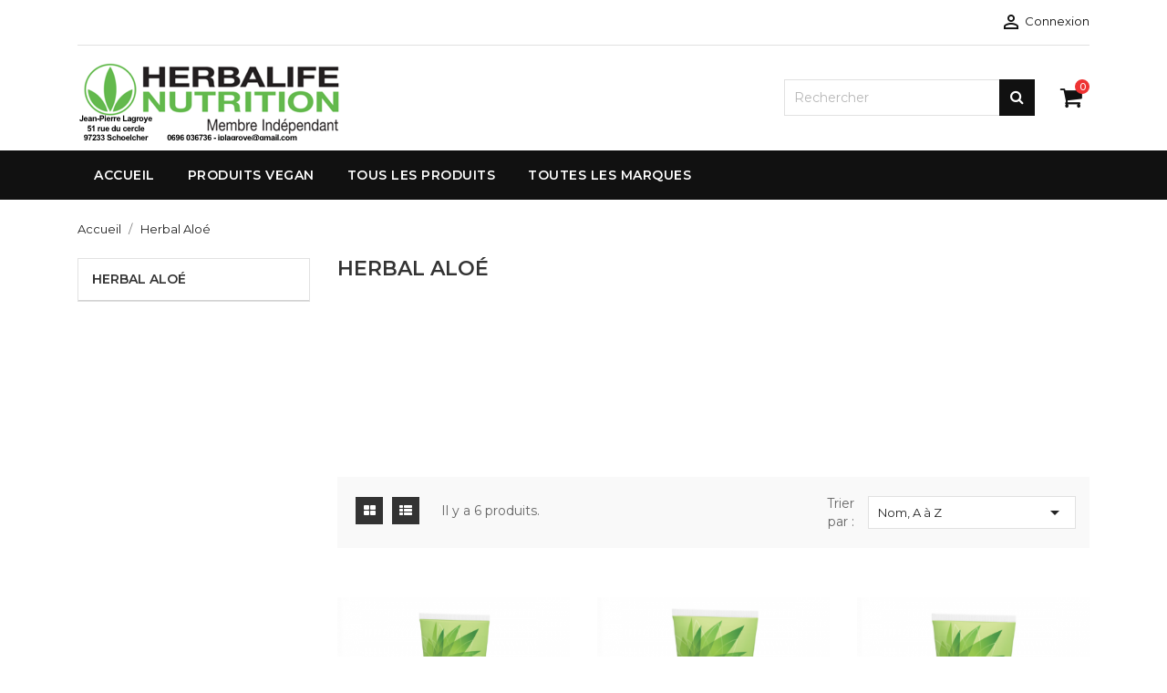

--- FILE ---
content_type: text/html; charset=utf-8
request_url: https://herbafasting.com/18-herbal-aloe
body_size: 8596
content:
<!doctype html>
<html lang="fr">

    <head>
        
            
    <meta charset="utf-8">


    <meta http-equiv="x-ua-compatible" content="ie=edge">



    <title>Herbal Aloé</title>
    <meta name="description" content="">
    <meta name="keywords" content="">
                <link rel="canonical" href="https://herbafasting.com/18-herbal-aloe">
    


    <meta name="viewport" content="width=device-width, initial-scale=1">



    <link rel="icon" type="image/vnd.microsoft.icon" href="/img/favicon.ico?1652832354">
    <link rel="shortcut icon" type="image/x-icon" href="/img/favicon.ico?1652832354">
    <link href="https://stackpath.bootstrapcdn.com/font-awesome/4.7.0/css/font-awesome.min.css" rel="stylesheet">
    <link href="https://fonts.googleapis.com/css?family=Montserrat:400,500,600,700,800&display=swap" rel="stylesheet">




      <link rel="stylesheet" href="https://herbafasting.com/themes/next/assets/css/theme.css" type="text/css" media="all">
  <link rel="stylesheet" href="https://herbafasting.com/themes/next/assets/css/font-awesome.min.css" type="text/css" media="all">
  <link rel="stylesheet" href="https://herbafasting.com/themes/next/assets/css/owl.carousel.css" type="text/css" media="all">
  <link rel="stylesheet" href="https://herbafasting.com/themes/next/assets/css/owl.theme.css" type="text/css" media="all">
  <link rel="stylesheet" href="https://herbafasting.com/themes/next/assets/css/owl.transitions.css" type="text/css" media="all">
  <link rel="stylesheet" href="https://herbafasting.com/modules/blockreassurance/views/dist/front.css" type="text/css" media="all">
  <link rel="stylesheet" href="https://herbafasting.com/modules/ps_facetedsearch/views/dist/front.css" type="text/css" media="all">
  <link rel="stylesheet" href="https://herbafasting.com/modules/ht_scrolltop/views/css/font-awesome.min.css" type="text/css" media="all">
  <link rel="stylesheet" href="https://herbafasting.com/modules/ht_staticblocks/views/css/ht_staticblocks.css" type="text/css" media="all">
  <link rel="stylesheet" href="https://herbafasting.com/js/jquery/ui/themes/base/minified/jquery-ui.min.css" type="text/css" media="all">
  <link rel="stylesheet" href="https://herbafasting.com/js/jquery/ui/themes/base/minified/jquery.ui.theme.min.css" type="text/css" media="all">
  <link rel="stylesheet" href="https://herbafasting.com/modules/ps_imageslider/css/homeslider.css" type="text/css" media="all">
  <link rel="stylesheet" href="https://herbafasting.com/themes/next/assets/css/custom.css" type="text/css" media="all">




    

  <script type="text/javascript">
        var prestashop = {"cart":{"products":[],"totals":{"total":{"type":"total","label":"Total","amount":0,"value":"0,00\u00a0\u20ac"},"total_including_tax":{"type":"total","label":"Total TTC","amount":0,"value":"0,00\u00a0\u20ac"},"total_excluding_tax":{"type":"total","label":"Total HT :","amount":0,"value":"0,00\u00a0\u20ac"}},"subtotals":{"products":{"type":"products","label":"Sous-total","amount":0,"value":"0,00\u00a0\u20ac"},"discounts":null,"shipping":{"type":"shipping","label":"Livraison","amount":0,"value":"gratuit"},"tax":null},"products_count":0,"summary_string":"0 articles","vouchers":{"allowed":1,"added":[]},"discounts":[],"minimalPurchase":0,"minimalPurchaseRequired":""},"currency":{"name":"Euro","iso_code":"EUR","iso_code_num":"978","sign":"\u20ac"},"customer":{"lastname":null,"firstname":null,"email":null,"birthday":null,"newsletter":null,"newsletter_date_add":null,"optin":null,"website":null,"company":null,"siret":null,"ape":null,"is_logged":false,"gender":{"type":null,"name":null},"addresses":[]},"language":{"name":"Fran\u00e7ais (French)","iso_code":"fr","locale":"fr-FR","language_code":"fr","is_rtl":"0","date_format_lite":"d\/m\/Y","date_format_full":"d\/m\/Y H:i:s","id":1},"page":{"title":"","canonical":"https:\/\/herbafasting.com\/18-herbal-aloe","meta":{"title":"Herbal Alo\u00e9","description":"","keywords":"","robots":"index"},"page_name":"category","body_classes":{"lang-fr":true,"lang-rtl":false,"country-FR":true,"currency-EUR":true,"layout-left-column":true,"page-category":true,"tax-display-enabled":true,"category-id-18":true,"category-Herbal Alo\u00e9":true,"category-id-parent-2":true,"category-depth-level-2":true},"admin_notifications":[]},"shop":{"name":"JP BIEN \u00caTRE - HERBALIFE NUTRITION Membre Ind\u00e9pendant","logo":"\/img\/prestashop-logo-1652832354.jpg","stores_icon":"\/img\/logo_stores.png","favicon":"\/img\/favicon.ico"},"urls":{"base_url":"https:\/\/herbafasting.com\/","current_url":"https:\/\/herbafasting.com\/18-herbal-aloe","shop_domain_url":"https:\/\/herbafasting.com","img_ps_url":"https:\/\/herbafasting.com\/img\/","img_cat_url":"https:\/\/herbafasting.com\/img\/c\/","img_lang_url":"https:\/\/herbafasting.com\/img\/l\/","img_prod_url":"https:\/\/herbafasting.com\/img\/p\/","img_manu_url":"https:\/\/herbafasting.com\/img\/m\/","img_sup_url":"https:\/\/herbafasting.com\/img\/su\/","img_ship_url":"https:\/\/herbafasting.com\/img\/s\/","img_store_url":"https:\/\/herbafasting.com\/img\/st\/","img_col_url":"https:\/\/herbafasting.com\/img\/co\/","img_url":"https:\/\/herbafasting.com\/themes\/next\/assets\/img\/","css_url":"https:\/\/herbafasting.com\/themes\/next\/assets\/css\/","js_url":"https:\/\/herbafasting.com\/themes\/next\/assets\/js\/","pic_url":"https:\/\/herbafasting.com\/upload\/","pages":{"address":"https:\/\/herbafasting.com\/adresse","addresses":"https:\/\/herbafasting.com\/adresses","authentication":"https:\/\/herbafasting.com\/connexion","cart":"https:\/\/herbafasting.com\/panier","category":"https:\/\/herbafasting.com\/index.php?controller=category","cms":"https:\/\/herbafasting.com\/index.php?controller=cms","contact":"https:\/\/herbafasting.com\/nous-contacter","discount":"https:\/\/herbafasting.com\/reduction","guest_tracking":"https:\/\/herbafasting.com\/suivi-commande-invite","history":"https:\/\/herbafasting.com\/historique-commandes","identity":"https:\/\/herbafasting.com\/identite","index":"https:\/\/herbafasting.com\/","my_account":"https:\/\/herbafasting.com\/mon-compte","order_confirmation":"https:\/\/herbafasting.com\/confirmation-commande","order_detail":"https:\/\/herbafasting.com\/index.php?controller=order-detail","order_follow":"https:\/\/herbafasting.com\/suivi-commande","order":"https:\/\/herbafasting.com\/commande","order_return":"https:\/\/herbafasting.com\/index.php?controller=order-return","order_slip":"https:\/\/herbafasting.com\/avoirs","pagenotfound":"https:\/\/herbafasting.com\/page-introuvable","password":"https:\/\/herbafasting.com\/recuperation-mot-de-passe","pdf_invoice":"https:\/\/herbafasting.com\/index.php?controller=pdf-invoice","pdf_order_return":"https:\/\/herbafasting.com\/index.php?controller=pdf-order-return","pdf_order_slip":"https:\/\/herbafasting.com\/index.php?controller=pdf-order-slip","prices_drop":"https:\/\/herbafasting.com\/promotions","product":"https:\/\/herbafasting.com\/index.php?controller=product","search":"https:\/\/herbafasting.com\/recherche","sitemap":"https:\/\/herbafasting.com\/plan du site","stores":"https:\/\/herbafasting.com\/magasins","supplier":"https:\/\/herbafasting.com\/fournisseur","register":"https:\/\/herbafasting.com\/connexion?create_account=1","order_login":"https:\/\/herbafasting.com\/commande?login=1"},"alternative_langs":{"fr":"https:\/\/herbafasting.com\/18-herbal-aloe"},"theme_assets":"\/themes\/next\/assets\/","actions":{"logout":"https:\/\/herbafasting.com\/?mylogout="},"no_picture_image":{"bySize":{"small_default":{"url":"https:\/\/herbafasting.com\/img\/p\/fr-default-small_default.jpg","width":98,"height":116},"cart_default":{"url":"https:\/\/herbafasting.com\/img\/p\/fr-default-cart_default.jpg","width":125,"height":148},"home_default":{"url":"https:\/\/herbafasting.com\/img\/p\/fr-default-home_default.jpg","width":350,"height":415},"medium_default":{"url":"https:\/\/herbafasting.com\/img\/p\/fr-default-medium_default.jpg","width":452,"height":535},"large_default":{"url":"https:\/\/herbafasting.com\/img\/p\/fr-default-large_default.jpg","width":513,"height":608}},"small":{"url":"https:\/\/herbafasting.com\/img\/p\/fr-default-small_default.jpg","width":98,"height":116},"medium":{"url":"https:\/\/herbafasting.com\/img\/p\/fr-default-home_default.jpg","width":350,"height":415},"large":{"url":"https:\/\/herbafasting.com\/img\/p\/fr-default-large_default.jpg","width":513,"height":608},"legend":""}},"configuration":{"display_taxes_label":true,"display_prices_tax_incl":true,"is_catalog":false,"show_prices":true,"opt_in":{"partner":true},"quantity_discount":{"type":"discount","label":"Remise"},"voucher_enabled":1,"return_enabled":0},"field_required":[],"breadcrumb":{"links":[{"title":"Accueil","url":"https:\/\/herbafasting.com\/"},{"title":"Herbal Alo\u00e9","url":"https:\/\/herbafasting.com\/18-herbal-aloe"}],"count":2},"link":{"protocol_link":"https:\/\/","protocol_content":"https:\/\/"},"time":1769913171,"static_token":"458b5d96402d5155bb39173edee539a6","token":"9324e5bb9c9415803784bc7cb0f0fc3c"};
        var prestashopFacebookAjaxController = "https:\/\/herbafasting.com\/module\/ps_facebook\/Ajax";
        var psr_icon_color = "#F19D76";
      </script>



    



        
    </head>

    <body id="category" class="lang-fr country-fr currency-eur layout-left-column page-category tax-display-enabled category-id-18 category-herbal-aloe category-id-parent-2 category-depth-level-2">

        
            
        

    <main>
        <div class="ht-main-content">
        
                    

        <header id="header">
            
                
    <div class="header-banner">
        
    </div>



    <nav class="header-nav">
        <div class="container">
            <div class="header-wrapper hidden-sm-down">
                <div class="row">
                    <div class="col-md-6 col-xs-12 left-nav">
                        
                    </div>
                    <div class="col-md-6 right-nav">
                        <div id="_desktop_user_info">
    <div class="user-info">
                    <a
                href="https://herbafasting.com/mon-compte"
                title="Identifiez-vous"
                rel="nofollow"
                >
                <i class="material-icons">&#xE7FF;</i>
                <span class="hidden-sm-down">Connexion</span>
            </a>
            </div>
</div>
                    </div>
                </div>
            </div>
            <div class="row">
                <div class="hidden-md-up text-sm-center mobile">
                    <div class="float-xs-left" id="menu-icon">
                        <i class="material-icons d-inline">&#xE5D2;</i>
                    </div>
                    <div class="float-xs-right" id="_mobile_cart"></div>
                    <div class="float-xs-right" id="_mobile_user_info"></div>
                    <div class="top-logo" id="_mobile_logo"></div>
                </div>
            </div>
        </div>
    </nav>



    <div class="header-top">
        <div class="container">
            <div class="hidden-sm-down" id="_desktop_logo">
                <a href="https://herbafasting.com/">
                    <img class="logo" src="/img/prestashop-logo-1652832354.jpg" alt="JP BIEN ÊTRE - HERBALIFE NUTRITION Membre Indépendant">
                </a>
            </div>
            <div id="_desktop_cart">
    <div class="blockcart cart-preview inactive" data-refresh-url="//herbafasting.com/module/ps_shoppingcart/ajax">
        <div class="header">
                            <span class="shopping-basket"><i class="fa fa-shopping-cart" aria-hidden="true"></i></span>
                <span class="cart-products-count hidden-sm-down">0</span>
                <span class="cart-products-count hidden-md-up">0</span>
                        </div>
    </div>
</div>
<!-- Block search module TOP -->
<div id="search_widget" class="search-widget" data-search-controller-url="//herbafasting.com/recherche">
    <div class="ht-search-widget">
        <form method="get" action="//herbafasting.com/recherche">
            <input type="hidden" name="controller" value="search">
            <input type="text" name="s" value="" placeholder="Rechercher" aria-label="Rechercher">
            <button type="submit" class="btn-unstyle search-tog-btn" aria-haspopup="true" aria-expanded="false">
                <i class="fa fa-search search-icon hidden-sm-down " aria-hidden="true"></i>
                <i class="material-icons search hidden-md-up">&#xE8B6;</i>
            </button>
        </form>
    </div>
</div>
<!-- /Block search module TOP -->


            <div id="mobile_top_menu_wrapper" class="row hidden-md-up" style="display:none;">
                <div class="js-top-menu mobile" id="_mobile_top_menu"></div>
                <div class="js-top-menu-bottom">
                    <div id="_mobile_currency_selector"></div>
                    <div id="_mobile_language_selector"></div>
                    <div id="_mobile_contact_link"></div>
                </div>
            </div>
        </div>
    </div>
    


<div class="displaytopmenu">
    <div class="container">
        
                    <div class="top-navigation-menu ht-main-menu">
                            <div class="top-navigation-menu-inner">
                                <div class="main-menu menu js-top-menu position-static hidden-sm-down" id="_desktop_top_menu">
                                    
            <ul class="top-menu " id="top-menu" data-depth="0">
                            <li class="ht-level-0 category  has-child " id="category-2">
                                        <a
                        class="dropdown-item"
                        href="https://herbafasting.com/" data-depth="0"
                                                >
                                                                                                            <span class="float-xs-right hidden-md-up">
                                <span data-target="#top_sub_menu_37723" data-toggle="collapse" class="navbar-toggler collapse-icons">
                                    <i class="material-icons add">&#xE313;</i>
                                    <i class="material-icons remove">&#xE316;</i>
                                </span>
                            </span>
                                                <span>Accueil<span>
                                </a>
                                                                    <div  class="popover sub-menu js-sub-menu collapse" id="top_sub_menu_37723">
                                        
            <ul class="top-menu "  data-depth="1">
                            <li class="ht-level-1 category " id="category-6">
                                        <a
                        class="dropdown-item dropdown-submenu"
                        href="https://herbafasting.com/6-accessoires" data-depth="1"
                                                >
                                                <span>Accessoires<span>
                                </a>
                                                                </li>
                                            <li class="ht-level-1 category " id="category-10">
                                        <a
                        class="dropdown-item dropdown-submenu"
                        href="https://herbafasting.com/10-formula-1-boisson-nutritionnelle-vegan-et-sans-gluten" data-depth="1"
                                                >
                                                <span>Formula 1- Boisson nutritionnelle - Vegan et Sans Gluten<span>
                                </a>
                                                                </li>
                                            <li class="ht-level-1 category " id="category-11">
                                        <a
                        class="dropdown-item dropdown-submenu"
                        href="https://herbafasting.com/11-barres-proteinees" data-depth="1"
                                                >
                                                <span>Barres Protéinées<span>
                                </a>
                                                                </li>
                                            <li class="ht-level-1 category " id="category-12">
                                        <a
                        class="dropdown-item dropdown-submenu"
                        href="https://herbafasting.com/12-tri-blend-select" data-depth="1"
                                                >
                                                <span>Tri Blend Select<span>
                                </a>
                                                                </li>
                                            <li class="ht-level-1 category " id="category-13">
                                        <a
                        class="dropdown-item dropdown-submenu"
                        href="https://herbafasting.com/13-en-cas-proteines" data-depth="1"
                                                >
                                                <span>En-cas Protéinés<span>
                                </a>
                                                                </li>
                                            <li class="ht-level-1 category " id="category-14">
                                        <a
                        class="dropdown-item dropdown-submenu"
                        href="https://herbafasting.com/14-gamme-skin" data-depth="1"
                                                >
                                                <span>GAMME SKIN<span>
                                </a>
                                                                </li>
                                            <li class="ht-level-1 category " id="category-15">
                                        <a
                        class="dropdown-item dropdown-submenu"
                        href="https://herbafasting.com/15-boissons" data-depth="1"
                                                >
                                                <span>Boissons<span>
                                </a>
                                                                </li>
                                            <li class="ht-level-1 category " id="category-16">
                                        <a
                        class="dropdown-item dropdown-submenu"
                        href="https://herbafasting.com/16-complements-alimentaires" data-depth="1"
                                                >
                                                <span>Compléments Alimentaires<span>
                                </a>
                                                                </li>
                                            <li class="ht-level-1 category " id="category-17">
                                        <a
                        class="dropdown-item dropdown-submenu"
                        href="https://herbafasting.com/17-sport-forme-et-vitalite" data-depth="1"
                                                >
                                                <span>Sport Forme et Vitalité<span>
                                </a>
                                                                </li>
                                            <li class="ht-level-1 category current  " id="category-18">
                                        <a
                        class="dropdown-item dropdown-submenu"
                        href="https://herbafasting.com/18-herbal-aloe" data-depth="1"
                                                >
                                                <span>Herbal Aloé<span>
                                </a>
                                                                </li>
                                            <li class="ht-level-1 category " id="category-19">
                                        <a
                        class="dropdown-item dropdown-submenu"
                        href="https://herbafasting.com/19-produits-vegan-" data-depth="1"
                                                >
                                                <span>Produits Vegan<span>
                                </a>
                                                                </li>
                                            <li class="ht-level-1 category " id="category-20">
                                        <a
                        class="dropdown-item dropdown-submenu"
                        href="https://herbafasting.com/20-tous-les-produits" data-depth="1"
                                                >
                                                <span>Tous Les Produits<span>
                                </a>
                                                                </li>
                                                        </ul>
                                            

                                        
                                    </div>
                                                                </li>
                                            <li class="ht-level-0 category " id="category-19">
                                        <a
                        class="dropdown-item"
                        href="https://herbafasting.com/19-produits-vegan-" data-depth="0"
                                                >
                                                <span>Produits Vegan<span>
                                </a>
                                                                </li>
                                            <li class="ht-level-0 category " id="category-20">
                                        <a
                        class="dropdown-item"
                        href="https://herbafasting.com/20-tous-les-produits" data-depth="0"
                                                >
                                                <span>Tous Les Produits<span>
                                </a>
                                                                </li>
                                            <li class="ht-level-0 manufacturers  has-child " id="manufacturers">
                                        <a
                        class="dropdown-item"
                        href="https://herbafasting.com/brands" data-depth="0"
                                                >
                                                                                                            <span class="float-xs-right hidden-md-up">
                                <span data-target="#top_sub_menu_95831" data-toggle="collapse" class="navbar-toggler collapse-icons">
                                    <i class="material-icons add">&#xE313;</i>
                                    <i class="material-icons remove">&#xE316;</i>
                                </span>
                            </span>
                                                <span>Toutes les marques<span>
                                </a>
                                                                    <div  class="popover sub-menu js-sub-menu collapse" id="top_sub_menu_95831">
                                        
            <ul class="top-menu "  data-depth="1">
                            <li class="ht-level-1 manufacturer " id="manufacturer-5">
                                        <a
                        class="dropdown-item dropdown-submenu"
                        href="https://herbafasting.com/brand/5-gamme-skin-nutrition-de-la-peau" data-depth="1"
                                                >
                                                <span>GAMME SKIN - NUTRITION DE LA PEAU<span>
                                </a>
                                                                </li>
                                            <li class="ht-level-1 manufacturer " id="manufacturer-4">
                                        <a
                        class="dropdown-item dropdown-submenu"
                        href="https://herbafasting.com/brand/4-herbalife-h24" data-depth="1"
                                                >
                                                <span>HERBALIFE H24<span>
                                </a>
                                                                </li>
                                            <li class="ht-level-1 manufacturer " id="manufacturer-3">
                                        <a
                        class="dropdown-item dropdown-submenu"
                        href="https://herbafasting.com/brand/3-herbalife-nutrition" data-depth="1"
                                                >
                                                <span>HERBALIFE NUTRITION<span>
                                </a>
                                                                </li>
                                                        </ul>
                                            

                                        
                                    </div>
                                                                </li>
                                                        </ul>
                                            
                                </div>
                            </div>
                    </div>
    </div>
</div>

            
        </header>

        
            
<aside id="notifications">
  <div class="container">
    
    
    
      </div>
</aside>
        
        
        <section id="wrapper">
            
            <div class="container">
                
                    <nav data-depth="2" class="breadcrumb hidden-sm-down">
  <ol itemscope itemtype="http://schema.org/BreadcrumbList">
          
        <li itemprop="itemListElement" itemscope itemtype="http://schema.org/ListItem">
          <a itemprop="item" href="https://herbafasting.com/">
            <span itemprop="name">Accueil</span>
          </a>
          <meta itemprop="position" content="1">
        </li>
      
          
        <li itemprop="itemListElement" itemscope itemtype="http://schema.org/ListItem">
          <a itemprop="item" href="https://herbafasting.com/18-herbal-aloe">
            <span itemprop="name">Herbal Aloé</span>
          </a>
          <meta itemprop="position" content="2">
        </li>
      
      </ol>
</nav>
                
                <div class="row">
                    
                        <div id="left-column" class="col-xs-12 col-sm-4 col-md-3">
                                                            

<div class="block-categories hidden-sm-down">
  <ul class="category-top-menu">
    <li><a class="text-uppercase h6" href="https://herbafasting.com/18-herbal-aloe">Herbal Aloé</a></li>
    <li>
  </li>
  </ul>
</div>
<div id="search_filters_wrapper" class="hidden-sm-down">
  <div id="search_filter_controls" class="hidden-md-up">
      <span id="_mobile_search_filters_clear_all"></span>
      <button class="btn btn-secondary ok">
        <i class="material-icons">&#xE876;</i>
        ok
      </button>
  </div>
  
</div>

                                                    </div>
                    

                    
  <div id="content-wrapper" class="left-column col-xs-12 col-sm-4 col-md-9">
    
    
  <section id="main">

    
    <div class="block-category card card-block hidden-sm-down">
        <div class="category-cover-block">
                        <div class="category-desc">
                <h1 class="h1">Herbal Aloé</h1>
                            </div>
        </div>
    </div>
    <div class="text-xs-center hidden-md-up">
        <h1 class="h1">Herbal Aloé</h1>
    </div>


    <section id="products">
      
        <div id="">
          
            <div id="js-product-list-top" class="row products-selection">
    <div class="col-lg-7 col-md-4 display-and-count">
        <div class="display-mode">
            <span class="show_grid"><i class="fa fa-th-large"></i></span>
            <span class="show_list"><i class="fa fa-th-list"></i></span>
        </div>
        <div class="hidden-sm-down total-products">
                            <p>Il y a 6 produits.</p>
                    </div>
    </div>
    <div class="col-lg-5 col-md-8">
        <div class="row sort-by-row">
            
                <span class="col-sm-3 col-md-3 hidden-sm-down sort-by">Trier par :</span>
<div class="col-sm-12 col-xs-12 col-md-9 products-sort-order dropdown">
  <button
    class="btn-unstyle select-title"
    rel="nofollow"
    data-toggle="dropdown"
    aria-haspopup="true"
    aria-expanded="false">
    Nom, A à Z    <i class="material-icons float-xs-right">&#xE5C5;</i>
  </button>
  <div class="dropdown-menu">
          <a
        rel="nofollow"
        href="https://herbafasting.com/18-herbal-aloe?order=product.sales.desc"
        class="select-list js-search-link"
      >
        Ventes, ordre décroissant
      </a>
          <a
        rel="nofollow"
        href="https://herbafasting.com/18-herbal-aloe?order=product.position.asc"
        class="select-list js-search-link"
      >
        Pertinence
      </a>
          <a
        rel="nofollow"
        href="https://herbafasting.com/18-herbal-aloe?order=product.name.asc"
        class="select-list current js-search-link"
      >
        Nom, A à Z
      </a>
          <a
        rel="nofollow"
        href="https://herbafasting.com/18-herbal-aloe?order=product.name.desc"
        class="select-list js-search-link"
      >
        Nom, Z à A
      </a>
          <a
        rel="nofollow"
        href="https://herbafasting.com/18-herbal-aloe?order=product.price.asc"
        class="select-list js-search-link"
      >
        Prix, croissant
      </a>
          <a
        rel="nofollow"
        href="https://herbafasting.com/18-herbal-aloe?order=product.price.desc"
        class="select-list js-search-link"
      >
        Prix, décroissant
      </a>
      </div>
</div>
            
                    </div>
    </div>
    <div class="col-sm-12 hidden-lg-up text-sm-center showing">
        Affichage 1-6 de 6 article(s)
    </div>
</div>
          
        </div>

        
          <div id="" class="hidden-sm-down">
            <section id="js-active-search-filters" class="hide">
  
    <p class="h6 hidden-xs-up">Filtres actifs</p>
  

  </section>

          </div>
        

        <div id="">
          
            <div id="js-product-list">
    <div class="products-grid">
        <div class="products row">
                            
                    
    <div class="product-item">
        <article class="product-miniature js-product-miniature" data-id-product="92" data-id-product-attribute="0" itemscope itemtype="http://schema.org/Product">
            <div class="thumbnail-container">
                <div class="product-image-block">
                    
                        <a href="https://herbafasting.com/herbal-aloe/92-apres-shampoing-fortifiant-herbal-aloe.html" class="thumbnail product-thumbnail">
                            <img
                                src = "https://herbafasting.com/114-home_default/apres-shampoing-fortifiant-herbal-aloe.jpg"
                                alt = "Après-Shampoing Fortifiant..."
                                data-full-size-image-url = "https://herbafasting.com/114-large_default/apres-shampoing-fortifiant-herbal-aloe.jpg" />
                        </a>
                    
                    
                        <ul class="product-flags">
                                                    </ul>
                    
                    <div class="highlighted-informations no-variants hidden-sm-down">
                        
                                                    
                        <div class="add">
                            <form action="https://herbafasting.com/panier" class="cart-form-url" method="post">
                                <input type="hidden" name="token" class="cart-form-token" value="458b5d96402d5155bb39173edee539a6">
                                <input type="hidden" value="92" name="id_product">
                                <input type="hidden" class="input-group form-control" value="1" name="qty" />
                                <button data-button-action="add-to-cart" class="btn btn-primary">
                                    <span>Add To Cart</span>
                                </button>
                            </form>
                        </div>
                        
                            <a class="quick-view" href="#" data-link-action="quickview">
                                <i class="material-icons search">search</i>
                            </a>
                        
                    </div>
                </div>
                <div class="product-description">
                    
                        <h1 class="h3 product-title" itemprop="name"><a href="https://herbafasting.com/herbal-aloe/92-apres-shampoing-fortifiant-herbal-aloe.html">Après-Shampoing Fortifiant...</a></h1>
                        
                        
                        <div class="product-short-desc" id="product-description-short-92" itemprop="description"><p class="p1" style="margin:0px 0px 2px;font-size:13px;line-height:normal;font-family:'Times New Roman';"><b>Principaux Avantages</b></p>
<p class="p2" style="margin:0px;font-size:13px;line-height:normal;font-family:'Times New Roman';">• Des pointes renforcées et des cheveux doux et soyeux dès la première utilisation*.</p>
<p class="p2" style="margin:0px;font-size:13px;line-height:normal;font-family:'Times New Roman';">• Après-shampoing enrichi en protéines de blé.</p>
<p class="p2" style="margin:0px;font-size:13px;line-height:normal;font-family:'Times New Roman';">• Préserve la couleur.</p></div>
                    
                    
                        
                    
                    
                                                    <div class="product-price-and-shipping">


                                

                                <span class="sr-only">Prix</span>
                                <span itemprop="price" class="price">15,00 €</span>
                                                                

                                
                            </div>
                                            
                </div>
            </div>
        </article>
    </div>

                
                            
                    
    <div class="product-item">
        <article class="product-miniature js-product-miniature" data-id-product="89" data-id-product-attribute="0" itemscope itemtype="http://schema.org/Product">
            <div class="thumbnail-container">
                <div class="product-image-block">
                    
                        <a href="https://herbafasting.com/herbal-aloe/89-gel-apaisant-herbal-aloe-200-ml.html" class="thumbnail product-thumbnail">
                            <img
                                src = "https://herbafasting.com/111-home_default/gel-apaisant-herbal-aloe-200-ml.jpg"
                                alt = "Gel Apaisant Herbal Aloe..."
                                data-full-size-image-url = "https://herbafasting.com/111-large_default/gel-apaisant-herbal-aloe-200-ml.jpg" />
                        </a>
                    
                    
                        <ul class="product-flags">
                                                    </ul>
                    
                    <div class="highlighted-informations no-variants hidden-sm-down">
                        
                                                    
                        <div class="add">
                            <form action="https://herbafasting.com/panier" class="cart-form-url" method="post">
                                <input type="hidden" name="token" class="cart-form-token" value="458b5d96402d5155bb39173edee539a6">
                                <input type="hidden" value="89" name="id_product">
                                <input type="hidden" class="input-group form-control" value="1" name="qty" />
                                <button data-button-action="add-to-cart" class="btn btn-primary">
                                    <span>Add To Cart</span>
                                </button>
                            </form>
                        </div>
                        
                            <a class="quick-view" href="#" data-link-action="quickview">
                                <i class="material-icons search">search</i>
                            </a>
                        
                    </div>
                </div>
                <div class="product-description">
                    
                        <h1 class="h3 product-title" itemprop="name"><a href="https://herbafasting.com/herbal-aloe/89-gel-apaisant-herbal-aloe-200-ml.html">Gel Apaisant Herbal Aloe...</a></h1>
                        
                        
                        <div class="product-short-desc" id="product-description-short-89" itemprop="description"><p class="p1" style="margin:0px 0px 2px;font-size:16px;line-height:normal;font-family:'Times New Roman';"><b>Aperçu du produit</b></p>
<p class="p2" style="margin:0px;font-size:13px;line-height:normal;font-family:'Times New Roman';">Hydratez et apaisez votre peau avec ce gel léger, à base d’aloe vera. Aide à soulager la peau sèche.</p></div>
                    
                    
                        
                    
                    
                                                    <div class="product-price-and-shipping">


                                

                                <span class="sr-only">Prix</span>
                                <span itemprop="price" class="price">15,00 €</span>
                                                                

                                
                            </div>
                                            
                </div>
            </div>
        </article>
    </div>

                
                            
                    
    <div class="product-item">
        <article class="product-miniature js-product-miniature" data-id-product="90" data-id-product-attribute="0" itemscope itemtype="http://schema.org/Product">
            <div class="thumbnail-container">
                <div class="product-image-block">
                    
                        <a href="https://herbafasting.com/herbal-aloe/90-lait-quotidien-apaisant-mains-et-corps-herbal-aloe-200-ml.html" class="thumbnail product-thumbnail">
                            <img
                                src = "https://herbafasting.com/112-home_default/lait-quotidien-apaisant-mains-et-corps-herbal-aloe-200-ml.jpg"
                                alt = "Lait Quotidien Apaisant..."
                                data-full-size-image-url = "https://herbafasting.com/112-large_default/lait-quotidien-apaisant-mains-et-corps-herbal-aloe-200-ml.jpg" />
                        </a>
                    
                    
                        <ul class="product-flags">
                                                    </ul>
                    
                    <div class="highlighted-informations no-variants hidden-sm-down">
                        
                                                    
                        <div class="add">
                            <form action="https://herbafasting.com/panier" class="cart-form-url" method="post">
                                <input type="hidden" name="token" class="cart-form-token" value="458b5d96402d5155bb39173edee539a6">
                                <input type="hidden" value="90" name="id_product">
                                <input type="hidden" class="input-group form-control" value="1" name="qty" />
                                <button data-button-action="add-to-cart" class="btn btn-primary">
                                    <span>Add To Cart</span>
                                </button>
                            </form>
                        </div>
                        
                            <a class="quick-view" href="#" data-link-action="quickview">
                                <i class="material-icons search">search</i>
                            </a>
                        
                    </div>
                </div>
                <div class="product-description">
                    
                        <h1 class="h3 product-title" itemprop="name"><a href="https://herbafasting.com/herbal-aloe/90-lait-quotidien-apaisant-mains-et-corps-herbal-aloe-200-ml.html">Lait Quotidien Apaisant...</a></h1>
                        
                        
                        <div class="product-short-desc" id="product-description-short-90" itemprop="description"><p class="p1" style="margin:0px;font-size:16px;line-height:normal;font-family:Times;"><b>Aperçu du produit</b></p>
<p class="p2" style="margin:0px 0px 2px;font-size:13px;line-height:normal;font-family:Times;">Pour une hydratation durable.</p></div>
                    
                    
                        
                    
                    
                                                    <div class="product-price-and-shipping">


                                

                                <span class="sr-only">Prix</span>
                                <span itemprop="price" class="price">15,00 €</span>
                                                                

                                
                            </div>
                                            
                </div>
            </div>
        </article>
    </div>

                
                            
                    
    <div class="product-item">
        <article class="product-miniature js-product-miniature" data-id-product="93" data-id-product-attribute="0" itemscope itemtype="http://schema.org/Product">
            <div class="thumbnail-container">
                <div class="product-image-block">
                    
                        <a href="https://herbafasting.com/herbal-aloe/93-pain-de-savon-pour-le-corps-herbal-aloe-125-g.html" class="thumbnail product-thumbnail">
                            <img
                                src = "https://herbafasting.com/115-home_default/pain-de-savon-pour-le-corps-herbal-aloe-125-g.jpg"
                                alt = "Pain de Savon pour le Corps..."
                                data-full-size-image-url = "https://herbafasting.com/115-large_default/pain-de-savon-pour-le-corps-herbal-aloe-125-g.jpg" />
                        </a>
                    
                    
                        <ul class="product-flags">
                                                    </ul>
                    
                    <div class="highlighted-informations no-variants hidden-sm-down">
                        
                                                    
                        <div class="add">
                            <form action="https://herbafasting.com/panier" class="cart-form-url" method="post">
                                <input type="hidden" name="token" class="cart-form-token" value="458b5d96402d5155bb39173edee539a6">
                                <input type="hidden" value="93" name="id_product">
                                <input type="hidden" class="input-group form-control" value="1" name="qty" />
                                <button data-button-action="add-to-cart" class="btn btn-primary">
                                    <span>Add To Cart</span>
                                </button>
                            </form>
                        </div>
                        
                            <a class="quick-view" href="#" data-link-action="quickview">
                                <i class="material-icons search">search</i>
                            </a>
                        
                    </div>
                </div>
                <div class="product-description">
                    
                        <h1 class="h3 product-title" itemprop="name"><a href="https://herbafasting.com/herbal-aloe/93-pain-de-savon-pour-le-corps-herbal-aloe-125-g.html">Pain de Savon pour le Corps...</a></h1>
                        
                        
                        <div class="product-short-desc" id="product-description-short-93" itemprop="description"><p class="p1" style="margin:0px 0px 2px;font-size:16px;line-height:normal;font-family:'Times New Roman';"><b>Aperçu du produit</b></p>
<p class="p2" style="margin:0px;font-size:13px;line-height:normal;font-family:'Times New Roman';">Pain de savon pour un nettoyage délicat et efficace au parfum délicat d’Aloé Vera.</p></div>
                    
                    
                        
                    
                    
                                                    <div class="product-price-and-shipping">


                                

                                <span class="sr-only">Prix</span>
                                <span itemprop="price" class="price">10,00 €</span>
                                                                

                                
                            </div>
                                            
                </div>
            </div>
        </article>
    </div>

                
                            
                    
    <div class="product-item">
        <article class="product-miniature js-product-miniature" data-id-product="88" data-id-product-attribute="0" itemscope itemtype="http://schema.org/Product">
            <div class="thumbnail-container">
                <div class="product-image-block">
                    
                        <a href="https://herbafasting.com/herbal-aloe/88-savon-mains-et-corps-herbal-aloe.html" class="thumbnail product-thumbnail">
                            <img
                                src = "https://herbafasting.com/110-home_default/savon-mains-et-corps-herbal-aloe.jpg"
                                alt = "Savon Mains et Corps Herbal..."
                                data-full-size-image-url = "https://herbafasting.com/110-large_default/savon-mains-et-corps-herbal-aloe.jpg" />
                        </a>
                    
                    
                        <ul class="product-flags">
                                                    </ul>
                    
                    <div class="highlighted-informations no-variants hidden-sm-down">
                        
                                                    
                        <div class="add">
                            <form action="https://herbafasting.com/panier" class="cart-form-url" method="post">
                                <input type="hidden" name="token" class="cart-form-token" value="458b5d96402d5155bb39173edee539a6">
                                <input type="hidden" value="88" name="id_product">
                                <input type="hidden" class="input-group form-control" value="1" name="qty" />
                                <button data-button-action="add-to-cart" class="btn btn-primary">
                                    <span>Add To Cart</span>
                                </button>
                            </form>
                        </div>
                        
                            <a class="quick-view" href="#" data-link-action="quickview">
                                <i class="material-icons search">search</i>
                            </a>
                        
                    </div>
                </div>
                <div class="product-description">
                    
                        <h1 class="h3 product-title" itemprop="name"><a href="https://herbafasting.com/herbal-aloe/88-savon-mains-et-corps-herbal-aloe.html">Savon Mains et Corps Herbal...</a></h1>
                        
                        
                        <div class="product-short-desc" id="product-description-short-88" itemprop="description"><p class="p1" style="margin:0px;font-size:16px;line-height:normal;font-family:'Times New Roman';"><b>Aperçu du produit</b></p>
<p class="p2" style="margin:0px;font-size:13px;line-height:normal;font-family:'Times New Roman';">Des actifs nettoyants doux à base de plantes et une triple action hydratante pour aider à soulager et à hydrater une peau sèche.</p></div>
                    
                    
                        
                    
                    
                                                    <div class="product-price-and-shipping">


                                

                                <span class="sr-only">Prix</span>
                                <span itemprop="price" class="price">15,00 €</span>
                                                                

                                
                            </div>
                                            
                </div>
            </div>
        </article>
    </div>

                
                            
                    
    <div class="product-item">
        <article class="product-miniature js-product-miniature" data-id-product="91" data-id-product-attribute="0" itemscope itemtype="http://schema.org/Product">
            <div class="thumbnail-container">
                <div class="product-image-block">
                    
                        <a href="https://herbafasting.com/herbal-aloe/91-shampoing-fortifiant-herbal-aloe.html" class="thumbnail product-thumbnail">
                            <img
                                src = "https://herbafasting.com/113-home_default/shampoing-fortifiant-herbal-aloe.jpg"
                                alt = "Shampoing Fortifiant Herbal..."
                                data-full-size-image-url = "https://herbafasting.com/113-large_default/shampoing-fortifiant-herbal-aloe.jpg" />
                        </a>
                    
                    
                        <ul class="product-flags">
                                                    </ul>
                    
                    <div class="highlighted-informations no-variants hidden-sm-down">
                        
                                                    
                        <div class="add">
                            <form action="https://herbafasting.com/panier" class="cart-form-url" method="post">
                                <input type="hidden" name="token" class="cart-form-token" value="458b5d96402d5155bb39173edee539a6">
                                <input type="hidden" value="91" name="id_product">
                                <input type="hidden" class="input-group form-control" value="1" name="qty" />
                                <button data-button-action="add-to-cart" class="btn btn-primary">
                                    <span>Add To Cart</span>
                                </button>
                            </form>
                        </div>
                        
                            <a class="quick-view" href="#" data-link-action="quickview">
                                <i class="material-icons search">search</i>
                            </a>
                        
                    </div>
                </div>
                <div class="product-description">
                    
                        <h1 class="h3 product-title" itemprop="name"><a href="https://herbafasting.com/herbal-aloe/91-shampoing-fortifiant-herbal-aloe.html">Shampoing Fortifiant Herbal...</a></h1>
                        
                        
                        <div class="product-short-desc" id="product-description-short-91" itemprop="description"><p class="p1" style="margin:0px;font-size:16px;line-height:normal;font-family:'Times New Roman';"><b>Aperçu du produit</b></p>
<p class="p2" style="margin:0px;font-size:13px;line-height:normal;font-family:'Times New Roman';">Prenez soin de vos cheveux avec un shampoing qui renforce les pointes, et les laisse doux et soyeux dès la première utilisation. Préserve la couleur.</p></div>
                    
                    
                        
                    
                    
                                                    <div class="product-price-and-shipping">


                                

                                <span class="sr-only">Prix</span>
                                <span itemprop="price" class="price">15,00 €</span>
                                                                

                                
                            </div>
                                            
                </div>
            </div>
        </article>
    </div>

                
                    </div>

        
            <nav class="pagination">
  <div class="col-md-4 pagination-summary">
    
      Affichage 1-6 de 6 article(s)
    
  </div>

  <div class="col-md-8 offset-md-2 pr-0 pagination-btn">
    
         
  </div>

</nav>
        

        <div class="hidden-md-up text-xs-right up">
            <a href="#header" class="btn btn-secondary">
                Retour en haut
                <i class="material-icons">&#xE316;</i>
            </a>
        </div>
    </div>
</div>
          
        </div>

        <div id="js-product-list-bottom">
          
            <div id="js-product-list-bottom"></div>
          
        </div>

                  
    </section>

  </section>

    
  </div>



                    
                </div>
            </div>
            
        </section>


        

        <footer id="footer">
            
                
<div class="footer-before">
    <div class="container">
        <div class="row">
            
                <!-- Static Block module -->
<!-- /Static block module -->
            
        </div>
    </div>
</div>
<div class="footer-container">
    <div class="container">
        <div class="row">
            
                <div class="links">
  <div class="row">
      <div class="col-md-6 wrapper">
      <h3 class="h3 hidden-sm-down">Produits</h3>
            <div class="title clearfix hidden-md-up" data-target="#footer_sub_menu_24827" data-toggle="collapse">
        <span class="h3">Produits</span>
        <span class="float-xs-right">
          <span class="navbar-toggler collapse-icons">
            <i class="material-icons add">&#xE313;</i>
            <i class="material-icons remove">&#xE316;</i>
          </span>
        </span>
      </div>
      <ul id="footer_sub_menu_24827" class="collapse">
                  <li>
            <a
                id="link-product-page-prices-drop-1"
                class="cms-page-link"
                href="https://herbafasting.com/promotions"
                title="Our special products"
                            >
              Promotions
            </a>
          </li>
                  <li>
            <a
                id="link-product-page-new-products-1"
                class="cms-page-link"
                href="https://herbafasting.com/nouveaux-produits"
                title="Nos nouveaux produits"
                            >
              Nouveaux produits
            </a>
          </li>
                  <li>
            <a
                id="link-product-page-best-sales-1"
                class="cms-page-link"
                href="https://herbafasting.com/meilleures-ventes"
                title="Nos meilleures ventes"
                            >
              Meilleures ventes
            </a>
          </li>
                  <li>
            <a
                id="link-static-page-contact-1"
                class="cms-page-link"
                href="https://herbafasting.com/nous-contacter"
                title="Utiliser le formulaire pour nous contacter"
                            >
              Contactez-nous
            </a>
          </li>
              </ul>
    </div>
      <div class="col-md-6 wrapper">
      <h3 class="h3 hidden-sm-down">Notre société</h3>
            <div class="title clearfix hidden-md-up" data-target="#footer_sub_menu_83326" data-toggle="collapse">
        <span class="h3">Notre société</span>
        <span class="float-xs-right">
          <span class="navbar-toggler collapse-icons">
            <i class="material-icons add">&#xE313;</i>
            <i class="material-icons remove">&#xE316;</i>
          </span>
        </span>
      </div>
      <ul id="footer_sub_menu_83326" class="collapse">
                  <li>
            <a
                id="link-cms-page-1-2"
                class="cms-page-link"
                href="https://herbafasting.com/content/1-livraison"
                title="Nos conditions de livraison"
                            >
              Livraison
            </a>
          </li>
                  <li>
            <a
                id="link-cms-page-2-2"
                class="cms-page-link"
                href="https://herbafasting.com/content/2-mentions-legales"
                title="Mentions légales"
                            >
              Mentions légales
            </a>
          </li>
                  <li>
            <a
                id="link-cms-page-3-2"
                class="cms-page-link"
                href="https://herbafasting.com/content/3-conditions-utilisation"
                title="Nos conditions d&#039;utilisation"
                            >
              Conditions d&#039;utilisation
            </a>
          </li>
                  <li>
            <a
                id="link-cms-page-4-2"
                class="cms-page-link"
                href="https://herbafasting.com/content/4-a-propos"
                title="En savoir plus sur notre entreprise"
                            >
              A propos
            </a>
          </li>
                  <li>
            <a
                id="link-cms-page-5-2"
                class="cms-page-link"
                href="https://herbafasting.com/content/5-paiement-securise"
                title="Notre méthode de paiement sécurisé"
                            >
              Paiement sécurisé
            </a>
          </li>
                  <li>
            <a
                id="link-static-page-contact-2"
                class="cms-page-link"
                href="https://herbafasting.com/nous-contacter"
                title="Utiliser le formulaire pour nous contacter"
                            >
              Contactez-nous
            </a>
          </li>
                  <li>
            <a
                id="link-static-page-sitemap-2"
                class="cms-page-link"
                href="https://herbafasting.com/plan du site"
                title="Vous êtes perdu ? Trouvez ce que vous cherchez"
                            >
              Plan du site
            </a>
          </li>
                  <li>
            <a
                id="link-static-page-stores-2"
                class="cms-page-link"
                href="https://herbafasting.com/magasins"
                title=""
                            >
              Magasins
            </a>
          </li>
              </ul>
    </div>
    </div>
</div>
<a class="scrollTop" href="#" title="Scroll To Top">
    <span>
                    <i class="fa fa-arrow-up" aria-hidden="true"></i>
            </span>
</a>
<style>
    .scrollTop {
        bottom: 90px;
        cursor: pointer;
        display: none;
        font-size: 11px;
        font-weight: 600;
        min-height: 45px;
        line-height: 45px;
        padding: 0;
        position: fixed;
        text-align: center;
        text-transform: uppercase;
        width: 45px;
        z-index: 1;
        color: #000000;
        border: 1px solid #e1e1e1;
        background: #ffffff;
        text-decoration: none;
        outline: none;
    }
    .scrollTop:visited, .scrollTop:focus, .scrollTop:active {
        color: #000000;
        border: 1px solid #e1e1e1;
        background: #ffffff;
        text-decoration: none;
        outline: none;
    }
    .scrollTop:hover {
        color: #ffffff;
        border: 1px solid #000000;
        background: #000000;
        text-decoration: none;
        outline: none;
    }
    @media(max-width: 767px) {
        .scrollTop {
            bottom: 30px;
        }
    }
            .scrollTop {
            right: 25px;
        }
                    .scrollTop {
            border-radius: 50%;
            -moz-border-radius: 50%;
            -webkit-border-radius: 50%;
        }
        .scrollTop {
                    font-size: 13px;
                            background: #333333;
                            border-color: #333333;
                            color: #ffffff;
            }
    .scrollTop:visited, .scrollTop:focus, .scrollTop:active{
                    background: #333333;
                            border-color: #333333;
                            color: #ffffff;
            }
    .scrollTop:hover {
                    background: #666666;
                            border-color: #666666;
                            color: #ffffff;
            }

</style>

            
        </div>
    </div>
</div>
<div class="footer-bottom">
    <div class="container">
        <div class="footer-bottom-inner">
            <p class="copyright">
                
                    <a class="_blank" href="http://www.prestashop.com" target="_blank">
                        © 2026 - Logiciel e-commerce par PrestaShop™
                    </a>
                
            </p>
            <!-- Static Block module -->
			<ul class="footer-payment-icon">
<li><a href="#"><i class="fa fa-cc-paypal" aria-hidden="true"></i></a></li>
<li><a href="#"><i class="fa fa-cc-visa" aria-hidden="true"></i></a></li>
<li><a href="#"><i class="fa fa-cc-discover" aria-hidden="true"></i></a></li>
<li><a href="#"><i class="fa fa-cc-amex" aria-hidden="true"></i></a></li>
<li><a href="#"><i class="fa fa-cc-mastercard" aria-hidden="true"></i></a></li>
</ul>
	<!-- /Static block module -->
        </div>
    </div>
</div>            
        </footer>

    </div>
    </main>

    
          <script type="text/javascript" src="https://herbafasting.com/themes/core.js" ></script>
  <script type="text/javascript" src="https://herbafasting.com/themes/next/assets/js/theme.js" ></script>
  <script type="text/javascript" src="https://herbafasting.com/modules/blockreassurance/views/dist/front.js" ></script>
  <script type="text/javascript" src="https://herbafasting.com/modules/ps_facebook/views/js/front/conversion-api.js" ></script>
  <script type="text/javascript" src="https://herbafasting.com/modules/ht_scrolltop/views/js/scrolltop.js" ></script>
  <script type="text/javascript" src="https://herbafasting.com/js/jquery/ui/jquery-ui.min.js" ></script>
  <script type="text/javascript" src="https://herbafasting.com/modules/ps_facetedsearch/views/dist/front.js" ></script>
  <script type="text/javascript" src="https://herbafasting.com/modules/ps_shoppingcart/ps_shoppingcart.js" ></script>
  <script type="text/javascript" src="https://herbafasting.com/modules/ps_imageslider/js/responsiveslides.min.js" ></script>
  <script type="text/javascript" src="https://herbafasting.com/modules/ps_imageslider/js/homeslider.js" ></script>
  <script type="text/javascript" src="https://herbafasting.com/modules/ps_searchbar/ps_searchbar.js" ></script>
  <script type="text/javascript" src="https://herbafasting.com/themes/next/assets/js/parallax-background.js" ></script>
  <script type="text/javascript" src="https://herbafasting.com/themes/next/assets/js/owl.carousel.js" ></script>
  <script type="text/javascript" src="https://herbafasting.com/themes/next/assets/js/custom.js" ></script>


    

    
        <script type="text/javascript">
					$(document).ready(function() {
						plugins = new Object;
						plugins.adobe_director = (PluginDetect.getVersion("Shockwave") != null) ? 1 : 0;
						plugins.adobe_flash = (PluginDetect.getVersion("Flash") != null) ? 1 : 0;
						plugins.apple_quicktime = (PluginDetect.getVersion("QuickTime") != null) ? 1 : 0;
						plugins.windows_media = (PluginDetect.getVersion("WindowsMediaPlayer") != null) ? 1 : 0;
						plugins.sun_java = (PluginDetect.getVersion("java") != null) ? 1 : 0;
						plugins.real_player = (PluginDetect.getVersion("RealPlayer") != null) ? 1 : 0;

						navinfo = { screen_resolution_x: screen.width, screen_resolution_y: screen.height, screen_color:screen.colorDepth};
						for (var i in plugins)
							navinfo[i] = plugins[i];
						navinfo.type = "navinfo";
						navinfo.id_guest = "2926039";
						navinfo.token = "f7f1851663d746a873165182d53e2adc7d770ff3";
						navinfo.ajax = "1";
						$.post("https://herbafasting.com/index.php?controller=statistics", navinfo);
					});
				</script><script type="text/javascript">
				var time_start;
				$(window).on("load", function (e) {
					time_start = new Date();
				});
				$(window).on("unload", function (e) {
					var time_end = new Date();
					var pagetime = new FormData();
					pagetime.append("type", "pagetime");
					pagetime.append("id_connections", "2925496");
					pagetime.append("id_page", "85");
					pagetime.append("time_start", "2026-02-01 03:32:52");
					pagetime.append("token", "7ceea594004db171276a71ce99d540303c56ba17");
					pagetime.append("time", time_end-time_start);
					pagetime.append("ajax", "1");
					navigator.sendBeacon("https://herbafasting.com/index.php?controller=statistics", pagetime);
				});
			</script>
    
</body>

</html>

--- FILE ---
content_type: text/css
request_url: https://herbafasting.com/modules/ht_staticblocks/views/css/ht_staticblocks.css
body_size: -14
content:

/*
 * Custom code goes here.\
 */
a, a:focus, a:active, a:hover{
    text-decoration: none;
}



--- FILE ---
content_type: text/css
request_url: https://herbafasting.com/themes/next/assets/css/custom.css
body_size: 11037
content:
@import url(base.css);

/*********
Header
*********/
a {
    color: #111;
    text-decoration: none;
}
a:hover, a:focus, a:active {
    color: #111;
    text-decoration: none;
}
.h1, .h2, .h3, .h4, .h5, .h6, h1, h2, h3, h4, h5, h6 {
    margin-bottom: 15px;
}
.custom-radio input[type="radio"]:checked + span {
    background-color: #ee3333;
}
.color, .custom-checkbox input[type="checkbox"] + span.color {
    width: 1.25rem;
    height: 1.25rem;
}
#checkout .text-xs-right {
    display: none !important;
}
.advertising-block {
    display: block;
    float: left;
    text-align: center;
    width: 100%;
}
.advertising-block img {
    width: unset;
}
.btn-primary.focus, .btn-primary:focus, .btn-primary:hover {
    background-color: #e33;
}
.btn-secondary.focus, .btn-secondary:focus, .btn-secondary:hover, .btn-tertiary:focus, .btn-tertiary:hover, .focus.btn-tertiary {
    color: #fff;
}

* {
    font-family: 'Montserrat', sans-serif;
    box-sizing: border-box;
}
.btn-primary, .btn-primary.active.focus, .btn-primary.active:focus, .btn-primary.active:hover, .btn-primary:active.focus, .btn-primary:active:focus, .btn-primary:active:hover, .open > .btn-primary.dropdown-toggle.focus, .open > .btn-primary.dropdown-toggle:focus, .open > .btn-primary.dropdown-toggle:hover {
    background-color: #111;
}
#blockcart-modal .modal-title {
    margin: 0;
}
.ht-main-content {
    float: left;
    width: 100%;
    background: #fff;
}
#header .header-nav {
    float: left;
    width: 100%;
    display: block;
    padding-bottom: 0;
    border: none;
    background-color: #fff;
    max-height: none;
    margin: 0;
}
#header .header-nav .header-wrapper {
    float: left;
    width: 100%;
    display: block;
    border-bottom: 1px solid #e1e1e1;
    padding: 12px 0;
}
#header .header-nav #_desktop_language_selector,
#header .header-nav #_desktop_currency_selector {
    display: block;
    position: relative;
    float: left;
}
#header .language-selector span,
#header .currency-selector span {
    font-size: 13px;
    font-weight: 400;
    color: #111;
    text-transform: capitalize;
    padding-right: 5px;
}
#header .header-nav .language-selector {
    margin-top: 0;
}
#header .header-nav .currency-selector {
    margin-top: 0;
    margin-left: 0;
}
#header .language-selector:hover span,
#header .currency-selector:hover span {
    color: #ee3333;
}
.dropdown:hover .expand-more {
    color: #ee3333;
}
#header .language-selector .dropdown-menu,
#header .currency-selector .dropdown-menu {
    margin: 0;
    border: none;
    display: none;
    padding: 10px 15px;
    float: left;
    min-width: 100px;
    border: 1px solid #e1e1e1;
    font-size: 13px;
    top: 25px;
}

#header .language-selector .dropdown-item,
#header .currency-selector .dropdown-item {
    padding: 5px 0;
}

#header a:hover {
    color: #ee3333;
}

#header .currency-selector .currency-list li,
#header .language-selector .language-list li {
    font-size: 14px;
    padding: 3px 19px;
    margin: 0 4px 10px 4px;
    display: inline-block;
    float: left;
    text-transform: capitalize;
    border: 1px solid #a8aab9;
    line-height: 28px;
    width: auto;
    cursor: pointer;
}

#header .currency-selector .currency-list li:hover,
#header .language-selector .language-list li:hover {
    border: 1px solid #ee3333;
    background-color: #ee3333;
}

#header .currency-selector .currency-list li a,
#header .language-selector .language-list li a {
    color: #444444;
    padding: 0;
}

#header .currency-selector .currency-list li:hover a,
#header .language-selector .language-list li:hover a {
    color: #fff;
}

#header .currency-selector .currency-list li.current,
#header .language-selector .language-list li.current {
    border: 1px solid #ee3333;
}

#header .currency-selector .currency-list li.current a,
#header .language-selector .language-list li.current a {
    color: #ee3333;
}

#header .currency-selector .currency-list li.current:hover a,
#header .language-selector .language-list li.current:hover a {
    color: #fff;
}

#header .currency-selector .btn-unstyle:focus .expand-more,
#header .language-selector .btn-unstyle:focus .expand-more {
    color: #ee3333;
}

#header .language-selector,
#header .currency-selector {
    margin-top: 0;
}
#header .header-nav .left-nav > div {
    display: block;
    padding-left: 15px;
    margin-left: 15px;
    position: relative;
}
#header .header-nav .left-nav > div:first-child {
    padding-left: 0;
    margin-left: 0;
}
#header .header-nav .left-nav > div:before {
    content: "";
    left: 0;
    top: 50%;
    width: 1px;
    height: 15px;
    position: absolute;
    background: #e1e1e1;
    transform: translate(0,-50%);
}
#header .header-nav .left-nav > div:first-child:before {
    display: none;
}

#header .header-nav .right-nav #contact-link {
    margin: 0;
    letter-spacing: 0.5px;
}

#header .header-nav .right-nav #contact-link > a,
#header .header-nav .right-nav #contact-link > a:active,
#header .header-nav .right-nav #contact-link > a:visited,
#header .header-nav .right-nav #contact-link > a:focus {
    color: #ffffff;
    font-weight: 500;
}

#header .header-nav .right-nav #contact-link > a:hover {
    color: #ee3333;
}

#header .header-top {
    float: left;
    width: 100%;
    display: block;
    padding: 0;
    background-color: #fff;
}

#checkout #header .header-top {
    border-bottom: 1px solid #e1e1e1;
}

#index #header .header-top {
    border-bottom: none;
}

#header #_desktop_logo {
    display: table;
    float: left;
    text-align: left;
    height: 115px;
}

#header #_desktop_logo a {
    display: table-cell;
    vertical-align: middle;
}

#header .ht-account-links {
    display: block;
    float: right;
    text-align: right;
}

#header .ht-account-links .toggle-link-icon {
    display: inline-block;
    padding: 12px;
    cursor: pointer;
    border: 1px solid #fff;
    background-color: #fff;
    border-radius: 50px;
}

#header .top-right-btn:hover .ht-account-links .toggle-link-icon {
    border-color: #ee3333;
    background-color: #ee3333;
}

.account-title {
    display: inline-block;
    padding-left: 10px;
}

.account-title > span {
    color: #222;
    font-weight: 500;
}

#header .ht-account-links .toggle-link-icon span:hover {
    color: #ee3333;
}

#header .ht-account-links .toggle-link-content {
    display: none;
    position: absolute;
    top: 100%;
    right: 0;
    min-width: 225px;
    padding: 10px 15px;
    background-color: #ffffff;
    border: 1px solid #e1e1e1;
    box-shadow: 0 5px 10px rgba(0, 0, 0, .1);
    z-index: 12;
    text-align: left;
}

#header .ht-account-links .ht-links-wrapper {
    display: block;
    float: left;
    width: 100%;
    border-top: 1px solid #e1e1e1;
    padding-top: 10px;
    margin-top: 10px;
}

#header .ht-account-links .ht-links-wrapper:first-child {
    border-top: none;
    padding-top: 0;
    margin-top: 0;
}

#header .ht-account-links .ht-links-wrapper ul {
    margin-bottom: 0;
}

#header .ht-account-links .toggle-link-content span {
    font-size: 14px;
    color: #000000;
    font-weight: 500;
    line-height: 1.8;
    letter-spacing: 0.5px;

}

#header .ht-account-links .toggle-link-content span.language-label,
#header .ht-account-links .toggle-link-content span.currency-label {
    display: block;
    margin-bottom: 7px;
}
#_desktop_user_info {
    float: right;
}
#header .header-nav .user-info {
    margin-left: 0;
    margin-top: 0;
    font-size: 0;
}
#header .user-link {
    position: relative;
    display: inline-block;
    font-size: 14px;
}
#header .header-nav .user-info > a {
    padding-left: 15px;
    margin-left: 15px;
    position: relative;
}
#header .header-nav .user-info > a:before {
    content: "";
    left: 0;
    top: 50%;
    width: 1px;
    height: 15px;
    position: absolute;
    background: #e1e1e1;
    transform: translate(0,-50%);
}
#header .header-nav .user-info > a:first-child:before {
    display: none;
}
#header .header-nav .user-info > a:first-child{
    padding-left: 0;
    margin-left: 0;
}
#header .header-nav .user-info .account {
    position: relative;
    margin-left: 0;
}
#header .user-info > a {
    font-size: 13px;
    color: #111111;
    font-weight: 400;
    line-height: 22px;
    display: inline-block;
    vertical-align: middle;
}
#header .user-info a:hover {
    color: #ee3333;
}

#header #_desktop_cart {
    display: inline-block;
    float: right;
    padding: 37px 0;
    margin-left: 20px;
    font-size: 0;
    position: relative;
}

#header #_desktop_cart .header {
    display: block;
    cursor: pointer;
    position: relative;
    height: 40px;
    width: 40px;
    text-align: center;
    font-size: 14px;
}

#header #_desktop_cart .header i {
    font-size: 26px;
    color: #111;
    line-height: 40px;
}

#header #_desktop_cart:hover .header i {
    color: #ee3333;
}

#header #_desktop_cart .header .cart-products-count {
    position: absolute;
    top: 0;
    right: 0;
    background: #ee3333;
    padding: 0;
    border-radius: 15px;
    width: 16px;
    height: 16px;
    text-align: center;
    color: #fff;
    font-size: 11px;
    line-height: 16px;
    font-weight: 500;
}

#header #_desktop_cart:hover .header .cart-products-count {
    background-color: #111;
}

#header #_desktop_cart .header a {
    display: block;
}

#header #search-tog-btn {
    display: inline-block;
    float: right;
    padding: 30px 0;
}

#header button {
    display: block;
    text-align: right;
    background: none;
    border: none;
    cursor: pointer;
}
#header #search_widget {
    cursor: pointer;
    position: relative;
    display: inline-block;
    float: right;
    padding: 37px 0;
}
.search-widget {
    min-width: 0;
}
.page-not-found .search-widget form {
    display: inline-block;
    width: 100%;
}
#header #search_widget button > i:hover {
    color: #fff;
}
.search-widget form input[type="text"]:focus + button .search {
    color: #fff;
}
.search-tog-btn {
    position: relative;
    padding: 10px;
    display: inline-block;
}
#products .ht-search-widget {
    display: block;
    position: static;
}
.header-top .search-widget form input[type="text"] {
    width: auto;
    padding: 10px;
    min-width: 275px;
    padding-right: 44px;
    height: 40px;
    border: 1px solid #e1e1e1;
}
.search-widget form input[type="text"]:focus {
    outline: none;
    color: #222;
    box-shadow: none;
}

.search-widget form input[type="text"]::placeholder,
.search-widget form input[type="text"]:-ms-input-placeholder,
.search-widget form input[type="text"]::-ms-input-placeholder {
    color: #111111;
}

#header #search_widget button {
    position: absolute;
    top: 0;
    right: 0;
    height: 40px;
    padding: 0 12px;
    background-color: #111111;
    text-transform: uppercase;
    color: #fff;
    font-size: 16px;
    font-weight: 500;
    line-height: 40px;
}

#header #search_widget button:hover {
    background-color: #ee3333;
}

.page-content.page-not-found > button {
    display: none;
}

#pagenotfound .page-not-found .search-widget, #products .page-not-found .search-widget {
    width: 100%;
    min-width: 100%;
}

.page-content.page-not-found form input[type="text"] {
    width: auto;
    height: 40px;
    padding: 10px;
    min-width: 300px;
    border: 1px solid #e1e1e1;
    padding-right: 50px;

}

.page-content.page-not-found #search_widget button {
    height: 40px;
    border: none;
    cursor: pointer;
    text-align: center;
    position: absolute;
    right: 0px;
    top: 0px;
    line-height: 40px;
    padding: 0 12px;
    font-size: 16px;
    background-color: #111111;
}

.page-content.page-not-found #search_widget button i {
    color: #fff;
}

.page-content.page-not-found #search_widget button:hover {
    background-color: #ee3333;
}

.page-content.page-not-found #search_widget button img {
    width: auto;
    margin: 0 auto;
}

#header .main-menu > ul li.current a[data-depth="0"], #header .main-menu > ul a[data-depth="0"]:hover {
    color: #ee3333;
}

@media (min-width: 768px) {
    #header .header-top .cart-preview .ht_cart {
        display: none;
        background: #fff none repeat scroll 0 0;
        height: auto;
        left: auto;
        position: absolute;
        right: 0;
        top: 100%;
        width: 300px;
        background: #fff;
        border: 1px solid #a8aab9;
        box-shadow: 0 5px 10px rgba(0, 0, 0, .1);
        z-index: 999;
    }

    #header .header-top #_desktop_cart:hover .cart-preview .ht_cart {
        display: block;
    }

    #header .header-top .cart-preview .ht_cart .no-item {
        margin: 0;
        padding: 20px 15px;
        text-align: center;
        box-shadow: 0 5px 10px rgba(0, 0, 0, .1);
    }

    #header .header-top .cart-preview .ht_cart ul {
        overflow: hidden;
        padding: 0px 15px;;
        margin: 0;
        border-bottom: 1px solid #a8aab9;
        max-height: 240px;
        overflow-y: auto;
    }

    #header .header-top .cart-preview .ht_cart ul li {
        display: block;
        position: relative;
        float: left;
        width: 100%;
        padding: 15px 0;
        border-bottom: 1px solid #a8aab9;
    }

    #header .header-top .cart-preview .ht_cart ul li:last-child {
        border-bottom: none;
    }

    #header .header-top .cart-preview .ht_cart ul li .cart-img {
        float: left;
        margin-right: 12px;
        text-align: center;
        width: 80px;
        border: 1px solid #a8aab9;
    }

    #header .header-top .cart-preview .ht_cart ul li .cart-img img {
        max-width: 100%;
    }

    #header .header-top .cart-preview .ht_cart ul li .cart-info {
        overflow: hidden;
        padding-right: 20px;
        position: relative;
        text-align: left;
        color: #111;
    }

    #header .header-top .cart-preview .ht_cart ul li .cart-info .product-quantity {
        float: left;
        margin-right: 5px;
        font-size: 13px
    }

    #header .header-top .cart-preview .ht_cart ul li .cart-info .product-name {
        display: inline-block;
        font-size: 13px;
        max-width: 136px;
        overflow: hidden;
        text-overflow: ellipsis;
    }

    #header .header-top .cart-preview .ht_cart ul li .cart-info .product-price {
        display: block;
        font-size: 14px;
        color: #121312;
        line-height: 20px;
        padding: 5px 0 5px;
        width: 100%;
        font-weight: 700;
    }

    #header .header-top .cart-preview .ht_cart ul li .cart-info .remove-from-cart {
        position: absolute;
        right: 0;
        top: 0px;
        z-index: 99;
    }

    #header .header-top .cart-preview .ht_cart ul li .cart-info .remove-from-cart .remove-icon i {
        color: #111;
        font-size: 16px;
    }

    #header .header-top .cart-preview .ht_cart ul li .cart-info .remove-from-cart .remove-icon i:hover {
        color: #ee3333;
    }

    #header .header-top .cart-preview .ht_cart ul li .cart-info .remove-from-cart .remove-icon-text {
        display: none;
    }

    #header .header-top .cart-preview .ht_cart .cart-summary {
        display: block;
        float: left;
        width: 100%;
    }

    #header .header-top .cart-preview .ht_cart .cart-summary .cart-subtotals,
    #header .header-top .cart-preview .ht_cart .cart-summary .cart-total {
        display: block;
        float: left;
        width: 100%;
        padding: 20px 15px 20px;
        border-bottom: 1px solid #a8aab9;
    }

    #header .header-top .cart-preview .ht_cart .cart-summary .cart-subtotals .products,
    #header .header-top .cart-preview .ht_cart .cart-summary .cart-subtotals .shipping {
        display: block;
        float: left;
        width: 100%;
        padding: 5px 0;
    }

    #header .header-top .cart-preview .ht_cart .cart-summary .cart-subtotals .label,
    #header .header-top .cart-preview .ht_cart .cart-summary .cart-total .label {
        font-weight: normal;
        padding-left: 0;
        white-space: inherit;
        float: left;
        color: #3c3c3c;
        font-size: 13px;
        letter-spacing: 0.8px;
    }

    #header .header-top .cart-preview .ht_cart .cart-summary .cart-subtotals .value,
    #header .header-top .cart-preview .ht_cart .cart-summary .cart-total .value {
        color: #3c3c3c;
        font-size: 13px;
        letter-spacing: 0.8px;
        float: right !important;
    }

    #header .header-top .cart-preview .ht_cart .cart-wishlist-action {
        display: block;
        float: left;
        width: 100%;
        padding: 15px;
        border: none;
        text-align: center;
        font-size: 14px;
    }

    #header .header-top .cart-preview .ht_cart .cart-wishlist-action a {
        cursor: pointer;
        float: none;
        display: inline-block;
        background-color: #111;
        background-position: 0 0;
        background-repeat: no-repeat;
        color: #fff;
        font-size: 12px;
        font-weight: 700;
        height: auto;
        padding: 13px 25px;
        line-height: 14px;
        border: 1px solid #111;
        position: relative;
        text-transform: uppercase;
        z-index: 1;
        letter-spacing: 0;
    }

    #header .header-top .cart-preview .ht_cart .cart-wishlist-action a:hover {
        background-color: #ee3333;
        border-color: #ee3333;
        color: #fff;
    }
}

.top-navigation-menu {
    display: block;
    float: left;
    width: 100%;
}

.displaytopmenu {
    display: block;
    width: 100%;
    float: left;
    background-color: #111111
}

#header .navbar-block {
    margin: 0 auto;
    padding: 0 15px;
    max-width: 100%;
    display: block;
    float: none;
    width: 100%;
}

#header .header-top #_desktop_top_menu {
    margin: 0;
    padding: 0;
}

.top-right-btn {
    display: inline-block;
    float: right;
    position: relative;
    text-align: right;
    padding: 40px 5px;
    margin-left: 20px;
}

@media (min-width: 992px) {
    #header .navbar-block {
        max-width: 960px;
    }
}

@media (min-width: 1200px) {
    #header .navbar-block {
        max-width: 1140px;
    }
}

.image-slider-block {
    float: left;
    width: 100%;
    clear: both;
    margin-bottom: 30px;
}

.image-slider-block .carousel .carousel-inner {
    height: auto;
    margin: 0;
}

.image-slider-block .carousel .carousel-inner a,
.image-slider-block .carousel .carousel-inner figure {
    margin: 0;
}

.image-slider-block .carousel-control .icon-next {
    width: 35px;
    height: 35px;
    background-color: #000;
    right: 40px;
    border-radius: 50px;
    margin: 0 5px;
}

.image-slider-block .carousel-control .icon-prev {
    width: 35px;
    height: 35px;
    background-color: #000;
    left: 40px;
    border-radius: 50px;
    margin: 0 5px;
}

.image-slider-block .carousel .carousel-control .icon-prev i,
.image-slider-block .carousel .carousel-control .icon-next i {
    font-size: 20px;
}

.image-slider-block .material-icons {
    vertical-align: inherit;
    line-height: 35px;
}

.carousel .carousel-control .icon-next:hover, .carousel .carousel-control .icon-prev:hover {
    background-color: #ee3333;
}

.carousel .carousel-control .icon-next:hover i, .carousel .carousel-control .icon-prev:hover i {
    color: #fff;
}

/********
promo-block
********/
.ht-promotion-section {
    display: block;
    float: left;
    width: 100%;
    clear: both;
    margin-top: 0;
    margin-bottom: 25px;
}

.ht-promotion-section .promotion-wrapper {
    display: block;
    float: left;
    width: 100%;
}


.ht-promotion-section .promotion-wrapper .promotion-wrapper-inner {
    display: block;
    float: left;
    width: 33.33%;
    padding: 0 15px;
}

.ht-promotion-section .promotion-block-bottom .promotion-wrapper {
    display: block;
    float: left;
}

.ht-promotion-section .promotion-block-bottom .promotion-wrapper.left {
    width: 41.5%;
    padding-right: 15px;
}

.ht-promotion-section .promotion-block-bottom .promotion-wrapper.right {
    width: 58.5%;
    padding-left: 15px;
}


.img-block {
    display: block;
    width: 100%;
}

.img-block a {
    display: block;
    position: relative;
    overflow: hidden;
}

.img-block a img {
    display: block;
    width: 100%;
    transition: 0.3s ease all;
}

.img-block a:hover img {
    transform: scale(1.05);
    -moz-transform: scale(1.05);
    -webkit-transform: scale(1.05);
}

@media (max-width: 639px) {
    .ht-promotion-section .promotion-wrapper .promotion-wrapper-inner {
        padding: 15px 0;
        width: 100%;
    }

    .ht-promotion-section .promotion-block-bottom .promotion-wrapper.left,
    .ht-promotion-section .promotion-block-bottom .promotion-wrapper.right {
        width: 100%;
        padding: 15px 0;
    }

}


/*******
products
*******/
.section-title {
    display: block;
    width: 100%;
    float: left;
    text-align: center;
    margin-bottom: 50px;
    margin-top: 15px;
}

.featured-products .section-title > img {
    max-width: none;
    width: auto;
    display: inline-block;
}

.section-title h2 {
    display: inline-block;
    font-size: 30px;
    color: #111111;
    padding-bottom: 15px;
    margin-bottom: 0;
    text-transform: uppercase;
    font-weight: 700;
    position: relative;
}

.section-title h2::before {
    content: "";
    display: block;
    position: absolute;
    height: 2px;
    width: 50px;
    bottom: 0;
    right: -30px;
    left: 0;
    margin: 0 auto;
    background-color: #ee3333;
}

.section-title h2::after {
    content: "";
    display: block;
    position: absolute;
    height: 2px;
    width: 50px;
    bottom: -5px;
    right: 30px;
    left: 0;
    margin: 0 auto;
    background-color: #ee3333;
}

/*Category Slider*/

.category-wrapper.layout2 .ht-category-slider .item .cat-content > .cat-content-inner {
    position: static;
    background-color: #fff;
    padding-top: 25px;
}

.category-wrapper.layout2 .ht-category-slider .item .cat-content > .cat-content-inner > strong {
    color: #000;
    margin-bottom: 0;
}

.category-wrapper.layout2 .ht-category-slider .item .cat-content > .cat-content-inner > a.btn-primary {
    display: none;
}

#products .product-title a, .featured-products .product-title a,
.product-accessories .product-title a, .product-miniature .product-title a {
    color: #111;
    font-size: 16px;
    font-weight: 600;
    text-transform: capitalize;
}

#products .product-title a:hover, .featured-products .product-title a:hover,
.product-accessories .product-title a:hover, .product-miniature .product-title a:hover {
    color: #ee3333;
}

#products .products-grid .products .product-item.list-view .product-description .product-title > a {
    color: #333333;
}

#products .products-grid .products .product-item.list-view .product-description .product-title > a:hover {
    color: #ee3333;
}

#products .product-price-and-shipping, .featured-products .product-price-and-shipping, .product-accessories .product-price-and-shipping, .product-miniature .product-price-and-shipping {
    color: #111;
    font-size: 16px;
    font-weight: 700;
}

#products .regular-price, .featured-products .regular-price, .product-accessories .regular-price, .product-miniature .regular-price {
    color: #222;
    font-weight: 400;
    font-size: 13px;
}

.products-grid .btn-primary.add-to-cart .material-icons {
    display: none;
}

#products .product-description, .featured-products .product-description,
.product-accessories .product-description, .product-miniature .product-description {
    position: static;
    width: 100%;
}

#products .highlighted-informations, .featured-products .highlighted-informations, .product-accessories .highlighted-informations, .product-miniature .highlighted-informations {
    background: none;
}

.featured-products .products-grid .products .product-item .product-miniature .thumbnail-container .product-description .product-short-desc {
    display: none !important;
}

.product-list-reviews {
    display: block;
    width: 100%;
    padding: 0;
    float: left;
    margin-bottom: 2px;
}

.star-content {
    margin: 0;
}

#products .thumbnail-container.has-reviews:hover .highlighted-informations.no-variants, #products .thumbnail-container.has-reviews:focus .highlighted-informations.no-variants, .featured-products .thumbnail-container.has-reviews:hover .highlighted-informations.no-variants, .featured-products .thumbnail-container.has-reviews:focus .highlighted-informations.no-variants, .product-accessories .thumbnail-container.has-reviews:hover .highlighted-informations.no-variants, .featured-products .thumbnail-container.has-reviews:focus .highlighted-informations.no-variants, .product-miniature .thumbnail-container.has-reviews:hover .highlighted-informations.no-variants, .product-miniature .thumbnail-container.has-reviews:focus .highlighted-informations.no-variants {
    height: 3.125rem;
}

.product-list-reviews .comments-nb {
    display: none;
}

li.product-flag {
    margin: 0;
    top: 0 !important;
    z-index: 0;
}

#products .product-miniature .discount-percentage, #products .product-miniature .on-sale,
#products .product-miniature .online-only, #products .product-miniature .pack,
#products .product-miniature .product-flags .new, .featured-products .product-miniature .discount-percentage,
.featured-products .product-miniature .on-sale, .featured-products .product-miniature .online-only,
.featured-products .product-miniature .pack, .featured-products .product-miniature .product-flags .new,
.product-accessories .product-miniature .discount-percentage, .product-accessories .product-miniature .on-sale,
.product-accessories .product-miniature .online-only, .product-accessories .product-miniature .pack,
.product-accessories .product-miniature .product-flags .new, .product-miniature .product-miniature .discount-percentage,
.product-miniature .product-miniature .on-sale, .product-miniature .product-miniature .online-only,
.product-miniature .product-miniature .pack, .product-miniature .product-miniature .product-flags .new {
    left: 0;
    background: transparent;
}

.discount-percentage {
    top: -210px !important;
}

#products .product-miniature .on-sale.on-sale,
li.product-flag.on-sale {
    right: 0;
    width: max-content !important;
    width: -moz-max-content;
    left: auto;
}

.products-grid .products .product-item .product-flags > li.on-sale {
    left: auto;
    right: 0;
    width: auto;
}

.featured-products .all-products .material-icons {
    display: none;
}

.featured-products .all-products {
    text-align: -moz-center;
    margin-top: 30px;
    margin-bottom: 0;
    display: block;
}

.featured-products .all-products > a {
    background: #ee3333;
    font-size: 14px;
    letter-spacing: 1px;
    margin: 0;
    padding: 10px 20px;
    font-weight: 600;
    line-height: 20px;
    display: block;
    width: -moz-max-content;
    color: #fff;
    box-sizing: border-box;
    text-transform: uppercase;
    float: none !important;
}

.all-products > a:hover,
.featured-products .all-products a:hover {
    background-color: #333;
}

#products img, .featured-products img, .product-accessories img, .product-miniature img {
    margin: 0;
    display: block;
    height: auto;
    max-width: 100%;
    width: 100%;
}

#products .thumbnail-container,
.featured-products .thumbnail-container,
.product-accessories .thumbnail-container,
.product-miniature .thumbnail-container {
    height: 100%;
    box-shadow: none;
}

#products .products-grid {
    font-size: 0;
}

.products-grid .products .product-item {
    padding-left: 15px;
    padding-right: 15px;
    display: inline-block;
    font-size: 14px;
    width: 100%;
}

.new-product .products-grid .products .product-item {
    display: inline-block;
    font-size: 14px;
    width: 25%;
    padding: 0 15px;
    padding-bottom: 40px;
}

.featured-product .products-grid .products .product-item {
    margin-bottom: 5px;
}

.products-grid .products .product-item .product-miniature,
#products .products-grid .products .product-item .product-miniature {
    margin: 0;
}

.products-grid .products .product-item .product-miniature .thumbnail-container,
#products .products-grid .products .product-item .product-miniature .thumbnail-container {
    display: block;
    float: left;
    width: 100%;
    height: 100%;
    box-shadow: none;
    -moz-box-shadow: none;
    -webkit-box-shadow: none;
    margin: 0;
    background: transparent;
}

.products-grid .products .product-item .product-miniature .thumbnail-container .product-image-block,
#products .products-grid .products .product-item .product-miniature .thumbnail-container .product-image-block {
    position: relative;
    display: block;
    overflow: hidden;
    border: none;
}

.products-grid .products .product-item .product-miniature .thumbnail-container .product-image-block .highlighted-informations,
#products .products-grid .products .product-item .product-miniature .thumbnail-container .product-image-block .highlighted-informations {
    bottom: -30px;
    background-color: #333333;
    box-shadow: none;
    opacity: 0;
    width: 100%;
    display: block !important;
    left: 0;
    height: auto;
    padding: 0;
}

.products-grid .products .product-item .product-miniature:hover .thumbnail-container .product-image-block .highlighted-informations,
#products .products-grid .products .product-item .product-miniature:hover .thumbnail-container .product-image-block .highlighted-informations {
    bottom: 0;
    opacity: 1;
    box-shadow: none;
}

.products-grid .products .product-item .product-miniature .thumbnail-container .product-description,
#products .products-grid .products .product-item .product-miniature .thumbnail-container .product-description {
    position: static;
    background: transparent;
    height: auto;
}

.products-grid .products .product-item .product-miniature .thumbnail-container .product-description:after,
#products .products-grid .products .product-item .product-miniature .thumbnail-container .product-description:after {
    display: none;
}

.products-grid .products .product-item .product-miniature .thumbnail-container .product-description .add,
#products .products-grid .products .product-item .product-miniature .thumbnail-container .product-description .add {
    margin: 6px 0 0;
    text-align: center;
}

.products-grid .products .product-item .product-miniature .thumbnail-container .product-description .product-price-and-shipping,
#products .products-grid .products .product-item .product-miniature .thumbnail-container .product-description .product-price-and-shipping {
    margin: 10px 0px 10px;
    padding: 0;
    text-align: left;
}

#products .highlighted-informations .quick-view:hover, .featured-products .highlighted-informations .quick-view,
.product-accessories .highlighted-informations .quick-view:hover, .product-miniature .highlighted-informations .quick-view {
    height: 50px;
    width: 25%;
    color: #000;
    display: inline-block;
    line-height: 50px;
    float: left;
}

#products .highlighted-informations .quick-view:hover, .featured-products .highlighted-informations .quick-view i,
.product-accessories .highlighted-informations .quick-view:hover, .product-miniature .highlighted-informations .quick-view i {
    color: #fff;
}

#products .highlighted-informations .quick-view:hover, .featured-products .highlighted-informations .quick-view:hover,
.product-accessories .highlighted-informations .quick-view:hover, .product-miniature .highlighted-informations .quick-view:hover {
    background-color: #ee3333;
    color: #fff;
}

#products .highlighted-informations .quick-view:hover, .featured-products .highlighted-informations .quick-view:hover i,
.product-accessories .highlighted-informations .quick-view:hover, .product-miniature .highlighted-informations .quick-view:hover i {
    color: #fff;
}

.color.active, .color:hover, .custom-checkbox input[type="checkbox"] + span.color.active,
.custom-checkbox input[type="checkbox"] + span.color:hover, .facet-label.active .custom-checkbox span.color,
.facet-label:hover .custom-checkbox span.color {
    border-color: #ee3333;
}

li.product-flag:not(.discount):not(.on-sale) ~ li.product-flag {
    margin-top: 45px;
}

#products .variant-links,
.featured-products .variant-links,
.product-accessories .variant-links,
.product-miniature .variant-links#products .variant-links {
    background: transparent;
    margin-top: 5px;
    display: block;
    width: 100%;
    float: left;
}

@media (max-width: 991px) {
    .new-product .products-grid .products .product-item {
        width: 33.33%;
    }
}
@media (max-width: 767px) {
    .new-product .products-grid .products .product-item {
        width: 50%;
    }
    .section-title h2 {
        font-size: 22px;
    }
}
@media (max-width: 575px) {
    .products-grid .products .product-item .product-miniature:hover .thumbnail-container .product-image-block .highlighted-informations,
    #products .products-grid .products .product-item .product-miniature:hover .thumbnail-container .product-image-block .highlighted-informations {
        bottom: 0;
        opacity: 0;
        box-shadow: none;
    }
}

body#checkout #header .header-nav {
    padding: 0;
    border: 1px solid #e8e8e8;
    box-shadow: none;
}
.product-add-to-cart .add .btn {
    margin-top: 0;
}
.product-add-to-cart .add {
    display: inline-block;
    vertical-align: middle;
    margin-left: 5px;
}
.add .btn {
    background: #333;
    font-weight: 700;
    padding: 12px 15px;
    font-size: 13px;;
    box-shadow: none;
    min-width: 170px;
    white-space: inherit;
    margin-top: 15px;
}
.highlighted-informations .add .btn:hover,
.add .btn:hover {
    background-color: #ee3333;
    color: #fff;
}
.highlighted-informations .add {
    display: block;
    float: left;
    width: 75%;
}
.highlighted-informations .add .btn {
    min-width: auto;
    color: #fff;
    display: block;
    text-align: center;
    padding: 16px 0;
    margin: 0;
    background: transparent;
    width: 100%;
}

.highlighted-informations .add .btn > span > i {
    color: #fff;
    font-size: 20px;
    padding-right: 0;
}

.product-actions .add-to-cart .material-icons.shopping-cart {
    display: none;
}

.featured-products {
    display: block;
    float: left;
    width: 100%;
    clear: both;
    margin: 25px 0;
}

.featured-products.new-product {
    margin-bottom: 0;
}

#products .product-title, .featured-products .product-title, .product-accessories .product-title, .product-miniature .product-title {
    text-align: left;
    margin-bottom: 10px;
}

#products .list-view .product-title, .featured-products .list-view .product-title,
.product-accessories .list-view .product-title, .product-miniature .list-view .product-title {
    padding: 0;
    padding-top: .7rem;
}

.products-grid .products .product-item .product-miniature .thumbnail-container .product-description,
#products .products-grid .products .product-item .product-miniature .thumbnail-container .product-description {
    background-color: #fff;
    padding-bottom: .7rem;
    position: relative;
}

#products .products-grid .products .list-view .product-miniature .thumbnail-container .product-description {
    border-top: none;
}

/*******
custom-text
*******/
.testimonial-section {
    float: left;
    width: 100%;
    margin: 0 0 25px;
    position: relative;
}
.testimonial-section .testimonial-wrapper {
    display: block;
    float: left;
    width: 100%;
    background-image: url('../img/testimonial-scroll-bg-img.jpg');
    background-position: center center;
    background-repeat: no-repeat;
    background-size: cover;
    padding: 44px 0;
}
.testimonial-section .testimonial-wrapper .testimonial-inner {
    display: block;
    padding: 0 15px;
}
.testimonial-section .testimonial-wrapper .testimonial-content {
    display: block;
}
.testimonial-section .testimonial-wrapper .testimonial-detail {
    display: block;
    text-align: center;
}
.testimonial-section .testimonial-wrapper .testimonial-detail .testimonial-img {
    display: block;
}
.testimonial-section .testimonial-wrapper .testimonial-detail .testimonial-img > img {
    border: 3px solid #ee3333;
    margin: 0 auto;
    border-radius: 50%;
}
.testimonial-section .testimonial-wrapper .testimonial-detail .profile {
    display: inline-block;
    padding-top: 10px;
    padding-bottom: 2px;
    border-bottom: 1px solid #fff;
}
.testimonial-section .testimonial-wrapper .testimonial-detail .profile h4 {
    display: inline-block;
    font-size: 16px;
    color: #fff;
    font-weight: 700;
    margin-bottom: 0;
}
.testimonial-section .testimonial-wrapper .testimonial-detail .profile > p {
    display: inline-block;
    color: #fff;
    font-size: 12px;
    margin: 0;
    font-weight: 400;
}
.testimonial-section .testimonial-wrapper .testimonial-desc {
    display: block;
    width: 100%;
    margin: 0 auto;
    max-width: 75%;
    padding: 30px 0;
}
.testimonial-section .testimonial-wrapper p {
    font-size: 14px;
    margin: 0;
    padding: 0;
    font-weight: 400;
    line-height: 2;
    color: #fff;
}
.owl-theme .owl-controls.clickable {
    position: absolute;
    width: 100%;
    top: 50%;
    right: 0;
    transform: translate(0, -50%);
}
.owl-theme .owl-controls.clickable .owl-buttons .owl-prev {
    position: absolute;
    left: 0;
    right: auto;
}
.owl-theme .owl-controls.clickable .owl-buttons .owl-next {
    position: absolute;
    left: auto;
    right: 0;
}
#testimonial-section .owl-theme .owl-controls.clickable {
    position: relative;
    top: 0;
    transform: unset;
    margin-top: 25px;
}
.owl-theme .owl-controls.clickable .owl-buttons > div {
    background: #111111;
    padding: 0px;
    opacity: 1;
    font-size: 18px;
    color: #fff;
    margin: 0;
    display: inline-block;
    width: 35px;
    height: 35px;
    border: 1px solid #111111;
    line-height: 31px;
}
.owl-theme .owl-controls.clickable .owl-buttons > div:hover {
    border-color: #ee3333;
    background: #ee3333;
}

@media (max-width: 991px) {
    .testimonial-section .testimonial-wrapper .testimonial-desc {
        max-width: 100%;
        padding: 15px;
    }
}

/*category layout2 section*/
.category-wrapper.layout2 .ht-category-slider .item .cat-content {
    padding-bottom: 64px;
}

.category-wrapper.layout2 .ht-category-slider .item .cat-content > .cat-name {
    bottom: 0;
    background: none;
    text-transform: capitalize;
    font-size: 20px;
    font-weight: 700;
}

.category-wrapper.layout2 .ht-category-slider .item .cat-content > .cat-name > span {
    color: #000;
}

.category-wrapper.layout2 .ht-category-slider .item .cat-content > .cat-name:hover > span {
    color: #ee3333;
}

/*blog-section*/
.ht-home-blogs {
    float: left;
    width: 100%;
    margin: 25px 0 5px;
    clear: both;
}

.ht-home-blogs .content-block {
    display: block;
}

.ht-home-blogs .blog-slider .item {
    padding-left: 15px;
    padding-right: 15px;
    display: block;
    margin-bottom: 2px;
}

.ht-home-blogs .blog-slider .item .item-inner {
    display: block;
}

.ht-home-blogs .blog-slider .item .img-block {
    display: block;
}

.ht-home-blogs .blog-slider .item .img-block .post_thumbnail {
    margin-bottom: 0;
}

.ht-home-blogs .blog-slider .item .text-block {
    display: block;
    width: 100%;
    float: left;
    padding: 20px 0;
    position: relative;
    text-align: left;
}

.ht-home-blogs .blog-slider .item .text-block .post-info {
    display: block;
    width: 100%;
    float: left;
}

.ht-home-blogs .blog-slider .item .text-block .blog-date,
.ht-home-blogs .blog-slider .item .text-block .post-author {
    display: inline-block;
    margin-bottom: 0px;
    color: #111111;
    font-size: 14px;
    font-weight: 500;
    text-transform: capitalize;
}

.ht-home-blogs .blog-slider .item .text-block .blog-date i,
.ht-home-blogs .blog-slider .item .text-block .post-author i {
    color: #333333;
    font-size: 16px;
    margin-right: 5px;
}

.ht-home-blogs .blog-slider .item .text-block .blog-date .blog-day {
    text-align: center;
    font-size: 22px;
}

.ht-home-blogs .blog-slider .item .text-block .blog-date .blog-month {
    text-align: center;
    font-weight: 500;
}

.ht-home-blogs .blog-slider .item .text-block .post-content {
    display: block;
    width: 100%;
    float: left;
    margin-top: 20px;
}

.ht-home-blogs .blog-slider .item .text-block .blog-title {
    display: block;
    font-size: 18px;
    font-weight: 600;
    text-decoration: none;
}

.ht-home-blogs .blog-slider .item .text-block .blog-title > span {
    color: #111111;
    display: block;
    text-decoration: none;
}

.ht-home-blogs .blog-slider .item .text-block .blog-title:hover > span {
    color: #ee3333;
}

.ht-home-blogs .blog-slider .item .text-block .blog-desc {
    display: block;
    margin-bottom: 14px;
    color: #333;
    line-height: 24px;
    font-size: 14px;
}

.ht-home-blogs .blog-slider .item .text-block .link-more {
    display: inline-block;
    margin-top: 15px;
}

.ht-home-blogs .blog-slider .item .text-block .link-more a {
    position: relative;
    color: #333333;
    font-size: 16px;
}

.ht-home-blogs .blog-slider .item .text-block .link-more i {
    font-size: 18px;
    padding-left: 5px;
}

.ht-home-blogs .blog-slider .item .text-block .link-more > span {
    display: block;
    color: #929292;
    font-size: 14px;
    line-height: 1.7;
}

.owl-theme .owl-controls .owl-page span {
    height: 12px;
    width: 12px;
    background: #fff;
    border: 2px solid #fff;
    border-radius: 50px;
    opacity: 1;
}

.owl-theme .owl-controls .active span {
    background: #ee3333;
    border: 2px solid #ee3333;

}

@media (max-width: 991px) {
    .ht-home-blogs .blog-slider .item .text-block .blog-date {
        bottom: 25px;
    }
}

@media (max-width: 639px) {
    .ht-home-blogs .blog-slider .item .text-block .blog-date {
        bottom: 87px;
    }

    .ht-home-blogs .content-row {
        margin-right: 0px;
        margin-left: 0px;
    }
}

/*******
brand-section
*******/
.brand-section {
    display: block;
    float: left;
    clear: both;
    width: 100%;
    margin: 45px 0;
}

.brand-content {
    display: block;
    float: left;
    width: 100%;
    clear: both;
}

.brand-content .brand-row {
    margin-left: -15px;
    margin-right: -15px;
}

.brands-slider {
    position: relative;
    list-style: none;
    padding: 0;
    margin: 0;
}

.brands-slider li {
    padding-left: 15px;
    padding-right: 15px;
    display: block;
}

.brands-slider li a {
    display: block;
    float: left;
    width: 100%;
}

.brands-slider li img {
    display: block;
    margin: 0 auto;
    max-width: 100%;
    height: auto;
}

@media (max-width: 639px) {
    .brand-content {
        padding: 0;
    }
}

/******
footer
*****/
#footer {
    display: block;
    float: left;
    clear: both;
    width: 100%;
    padding: 0;
    margin-top: 20px;
    background: #111111;
}
#footer .footer-container {
    display: block;
    float: left;
    width: 100%;
    margin: 0;
    padding: 50px 0;
    box-shadow: none;
    background: #111111;
    position: relative;
}
#footer .footer-container .links {
    float: left;
    width: 50%;
    padding: 0 15px;
    margin-bottom: 0;
}
#footer .footer-container .h3.hidden-sm-down {
    color: #fff;
    text-transform: uppercase;
    font-size: 16px;
    font-weight: 700;
    display: block;
    margin-bottom: 35px;
}
.footer-container li {
    color: #ffffff;
    display: block;
    margin-bottom: 10px;
    font-weight: 400;
    line-height: 1.42857;
}
.footer-container li span i {
    padding-right: 10px;
    font-size: 16px;
    color: #c7c7c7;
    line-height: 30px;
}
.footer-container li a {
    color: #fff;
    font-weight: 400;
    font-size: 14px;
}
#footer .footer-container #block_myaccount_infos {
    width: 25%;
    margin-bottom: 0;
}
#footer .footer-container #block_myaccount_infos > h3 {
    margin: 0;
    display: block;
    margin-bottom: 30px;
    text-transform: capitalize;
    font-size: 18px;
    font-weight: 600;
    color: #ffffff;
}

#footer .footer-container #block_myaccount_infos > h3 > a {
    font-size: 16px;
    font-weight: 700;
    color: #fff;
    text-transform: uppercase;
}

#footer .footer-container .footer-link {
    float: left;
    display: block;
    width: 20%;
    padding: 0 15px;
    margin-bottom: 25px;
}

#footer .footer-container .footer-link .footer-title {
    float: left;
    display: block;
    width: 100%;
}

#footer .footer-container .footer-link .footer-title > h3 {
    margin: 0;
    display: block;
    margin-bottom: 25px;
    text-transform: uppercase;
    font-size: 18px;
    font-weight: 600;
    color: #ffffff;
    line-height: 1.1;
}

#footer .footer-container .footer-link .footer-content {
    float: left;
    display: block;
    width: 100%;
}

#footer .footer-container .footer-link .footer-content > ul > li {
    color: #ffffff;
    display: block;
    margin-bottom: 14px;
    font-weight: 400;
    line-height: 1.42857;
}

#footer .footer-container .links ul li a:hover {
    color: #ee3333;
}

#footer .footer-container .footer-link .footer-content > ul > li > a > span > i {
    margin-right: 8px;
}

#footer .footer-container .footer-link .footer-content .contact {
    margin-bottom: 15px;
    position: relative;
    color: #ffffff;
    margin-top: 0;
}

#footer .footer-container .footer-link .footer-content .contact > strong {
    font-weight: 600;
    display: block;
    margin-bottom: 6px;
    color: #ffffff;
    font-size: 13px;
}

#footer .footer-container .footer-link .footer-content .contact > span {
    display: block;
    padding-left: 22px;
}

#footer .footer-container .contactinfo-section .links {
    width: 100%;
}

#footer .footer-container .copyright {
    float: left;
    width: 100%;
    font-size: 12px;
    margin: 0;
    padding: 18px 0;
}

#footer .footer-container .copyright > a {
    display: block;
    color: #000;
    font-size: 13px;
}

#footer .footer-container .footer-bottom {
    border-top: 1px solid #e1e1e1;
    padding: 15px 0;
    margin-top: 25px;
}
.footer-social-block {
    display: block;
    float: left;
    width: 50%;
    margin: 5px 0;
    text-align: right;
}
#footer .footer-container .block-contact.links {
    width: 25%;
}
.footer-container .footer-title {
    color: #fff;
    text-transform: uppercase;
    font-size: 16px;
    font-weight: 700;
    display: block;
    margin-bottom: 35px;
}
.footer-column-content .content {
    margin-bottom: 0;
    position: relative;
}
.footer-column-content .address-title {
    margin-bottom: 15px;
}
.footer-column-content .content .content-title {
    display: block;
    font-size: 13px;
    color: #fff;
    text-transform: uppercase;
    font-weight: 700;
    margin-bottom: 10px;
}
.footer-column-content .content span,
.footer-column-content .content a,
.footer-column-content .content.email a {
    display: block;
    position: relative;
    color: #fff;
    font-weight: 400;
    font-size: 14px;
    margin-top: 10px;
}
.footer-column-content .content.email a {
    text-transform: lowercase;
}
.footer-column-content .content.email a:hover {
    color: #ee3333;
}
.block_newsletter {
    display: block;
    float: left;
    width: 25%;
    margin-bottom: 0;
}
.block_newsletter .newsletter-title {
    display: block;
    width: 100%;
    float: left;
}
#footer .newsletter-title > h2 {
    color: #fff;
    text-transform: uppercase;
    font-size: 16px;
    font-weight: 700;
    display: block;
    margin-bottom: 35px;
}
#footer .newsletter-content {
    display: block;
    float: left;
    width: 100%;
}
#footer .newsletter-content .condition {
    display: block;
    width: 100%;
}
.block_newsletter p {
    font-size: 14px;
    color: #fff;
    display: block;
    margin-bottom: 20px;
    font-weight: 400;
}
#footer .block_newsletter form .subscribe-block {
    width: 100%;
    display: block;
    padding: 0;
    float: none;
    overflow: hidden;
    margin: 0 auto;
}
.block_newsletter form input[type="text"] {
    display: block;
    width: 100%;
    height: 45px;
    border-color: #fff;
    background-color: #fff;
    padding: 12px;
    font-size: 13px;
    text-align: left;
    color: #333 !important;
    padding-right: 60px;
    min-width: 100%;
}
.block_newsletter form input[type="text"]:focus {
    background: #fff;
}
input::-moz-placeholder, textarea::-moz-placeholder,
input:active::-moz-placeholder, textarea:active::-moz-placeholder {
    color: #666;
    font-size: 12px;
}
.block_newsletter input::-moz-placeholder, textarea::-moz-placeholder,
.block_newsletter input:active::-moz-placeholder, textarea:active::-moz-placeholder {
    color: #333;
    font-size: 12px;
}
.block_social {
    display: block;
    float: left;
    width: 100%;
    padding: 0 15px;
}
#checkout .block_social {
    display: none;
}
.block_social .social-title {
    display: none;
    width: 100%;
    float: left;
    text-align: center;
    padding: 15px 0;
}
.block_social .social-title > h2 {
    display: block;
    margin: 25px 0;
    padding: 0;
    font-size: 25px;
    font-weight: 700;
    color: #fff;
    line-height: 1.1;
}
.block_social .inner-block {
    display: block;
    width: 100%;
    float: left;
}
.block_social .inner-block ul {
    margin-bottom: 0;
}
#footer .footer-bottom {
    float: left;
    width: 100%;
    clear: both;
    padding: 0;
    display: block;
}
#footer .footer-bottom .footer-bottom-inner {
    padding: 25px 0;
    border-top: 1px solid #fff;
    display: block;
    clear: both;
    font-size: 0;
}
#footer .footer-bottom .footer-bottom-inner .copyright {
    display: inline-block;
    vertical-align: middle;
    padding-right: 10px;
    box-sizing: border-box;
    width: 50%;
    font-size: 14px;
    color: #fff;
    font-weight: 500;
    margin: 0;
    line-height: 30px;
}
#footer .footer-bottom .footer-bottom-inner .copyright > a {
    color: #fff;
}
#footer .footer-bottom .footer-bottom-inner .footer-payment-icon {
    text-align: right;
    margin: 0;
    display: inline-block;
    vertical-align: middle;
    padding-left: 10px;
    box-sizing: border-box;
    width: 50%;
}
#footer .footer-bottom .footer-bottom-inner .footer-payment-icon > li {
    display:inline-block;
    list-style-type:none;
    margin-bottom:0;
    position:relative;
}
#footer .footer-bottom .footer-bottom-inner .footer-payment-icon > li > a {
    display:block;
    padding:0 3px;
    box-sizing:border-box;
    color:#fff;
    font-size:28px;
    line-height: 30px;
    text-decoration:none;
    transition:all .2s ease-in 0s;
    -moz-transition:all .2s ease-in 0s;
    -webkit-transition:all .2s ease-in 0s;
}
#footer .footer-bottom .footer-bottom-inner .footer-payment-icon > li > a:hover {
    color:#ffffff;
    text-decoration:none;
}
#footer .footer-bottom .footer-bottom-inner .footer-payment-icon > li:last-child > a {
    padding-right:0;
}

@media (max-width: 767px) {
    .block_newsletter {
        border: none;
        width: 100%;
        padding-bottom: 0;
    }
    #footer .newsletter-title > h2 {
        padding: 7px 0;
        border: none;
        margin-bottom: 0;
        color: #fff;
        font-size: 18px;
        font-weight: 700;
    }
    #footer .footer-container .block-contact.links {
        width: 100%;
    }
    .footer-container .links .footer-content-title {
        padding: 7px 15px;
        color: #000;
        border: none;
    }
    .links .footer-content-title .collapse-icons .remove, .links .footer-content-title[aria-expanded="true"] .collapse-icons .add {
        display: none;
    }
    .links .footer-content-title[aria-expanded="true"] .collapse-icons .add {
        display: none;
    }
    .links .footer-content-title[aria-expanded="true"] .collapse-icons .remove {
        display: block;
    }
    .footer-container .footer-title {
        margin-bottom: 0;
    }
    .footer-content > p {
        display: inline-block;
    }
    .footer-column-content .content .content-title {
        margin-bottom: 0;
        margin-top: 0;
    }
    .block_newsletter .newsletter-center-block {
        display: block;
        width: 100%;
        float: left;
        text-align: center;
    }
    .block_newsletter form input[type="text"] {
        min-width: 500px;
    }
}

@media (max-width: 639px) {
    .block_newsletter {
        margin-bottom: 15px;
    }

    #footer .footer-bottom .footer-bottom-block .copyright {
        width: 100%;
        text-align: center;
    }

    .footer-social-block {
        width: 100%;
        text-align: center;
    }
}

@media (max-width: 479px) {
    .block_newsletter {
        margin-bottom: 10px;
    }
    #footer .newsletter-title > h2 {
        padding-bottom: 0;
        font-size: 18px;
    } 
    #footer .block_newsletter form .subscribe-block {
        width: 100%;
    }

    .block_newsletter form input[type="text"] {
        min-width: unset;
    }
}

@media (max-width: 375px) {
    .block_newsletter {
        margin-bottom: 0;
    }

    .newsletter-section {
        padding-top: 0;
    }

    #footer .newsletter-content {
        padding: 15px 0;
    }
}

.inner-block > ul > li {
    display: inline-block;
    width: 30px;
    height: 30px;
    text-align: center;
    border: 1px solid #fff;
    margin-right: 3px;
}

.inner-block > ul > li > a {
    display: block;
    line-height: 30px;
}

.inner-block > ul > li:hover {
    background: #e33;
    border-color: #e33;
}

.footer-container li a:hover {
    color: #fff;
}

.inner-block > ul > li > a > i {
    font-size: 14px;
}

#footer .block_newsletter form .subscribe-block .btn-primary {
    height: 45px;
    background: #ee3333;
    color: #fff;
    cursor: pointer;
    display: inline-block;
    font-weight: 700;
    padding: 0 15px;
    font-size: 20px;
    text-transform: uppercase;
    position: absolute;
    top: 0;
    right: 0;
    line-height: 45px;
}

#footer .block_newsletter form .subscribe-block .btn-primary:hover {
    background-color: #333;
}


.block_newsletter .condition > p {
    padding-top: 10px;
    font-size: 14px;
    font-weight: 400;
    background: transparent;
    border: none;
    margin: 0;
}

#footer .footer-container .footer-bottom .social-btn {
    display: block;
    float: right;
}

#footer .footer-container .footer-bottom .social-btn ul {
    margin: 0;
}

#footer .footer-container .footer-bottom .social-btn ul li {
    display: inline-block;
    margin: 0;
    padding-left: 5px;
}

#footer .footer-container .footer-bottom .social-btn ul li a {
    display: block;
    width: 50px;
    height: 50px;
    border-radius: 50%;
    text-align: center;
    line-height: 50px;
    color: #ffffff;
    background-color: #191919;
    font-size: 18px;
}

#footer .footer-container .footer-bottom .social-btn ul li a:hover {
    background-color: #ee3333;
}

@media only screen and (max-width: 767px) {
    #footer .footer-container .links {
        width: 100%;
        margin-bottom: 0;
    }
    #footer .footer-container #block_myaccount_infos {
        width: 100%;
        margin-bottom: 0;
    }
    #footer .footer-container .footer-link {
        width: 100%;
        margin-bottom: 0;
        padding: .625rem;
        font-size: 1rem;
    }
    #footer .footer-bottom .footer-bottom-inner .copyright {
        text-align: center;
        padding: 0 0 10px;
        width: 100%;
    }
    #footer .footer-bottom .footer-bottom-inner .footer-payment-icon {
        text-align: center;
        padding: 0;
        width: 100%;
    }
    #footer .footer-container .footer-link .footer-title > h3::after {
        display: none;
    }
}


/******
category-page
*******/
#products .page-not-found {
    box-shadow: none;
    border: 1px solid rgba(0, 0, 0, .125);
}

#products .products-grid .products .product-item {
    margin-bottom: 40px;
}

.products-sort-order .select-title {
    box-shadow: none;
    line-height: 24px;
}

@media (max-width: 767px) {
    .navbar-toggler {
        padding: 0;
    }
    .displaytopmenu {
        background-color: #fff;
    }
    #header .header-nav .blockcart.inactive .cart-products-count {
        display: block;
    }
    #mobile_top_menu_wrapper {
        margin-top: 0;
        padding-bottom: .625rem;
        background: #fff;
        position: absolute;
        width: 100%;
        top: 0;
        z-index: 111;
    }
    #header .header-nav {
        border-bottom: 1px solid #e1e1e1;
        position: relative;
        padding: 0;
    }
    #header .header-nav .top-logo {
        float: left;
        display: table;
        height: 75px;
        margin-top: 0;
        padding-top: 0;
    }
    #header .header-nav .top-logo a {
        margin: 0;
        float: none;
        display: table-cell;
        vertical-align: middle;
    }
    #header .header-nav .top-logo a img {
        max-height: 100%;
        max-width: 100%;
    }
    #_mobile_cart {
        padding: 20px 0;
        margin-right: 15px;
    }
    #header .header-nav .blockcart {
        margin-left: 0;
        background: inherit;
        padding: 0;
        height: auto;
    }
    #header .header-nav .blockcart .header {
        margin-top: 0;
        display: block;
        height: 35px;
        width: auto;
        line-height: 35px;
        text-align: center;
        font-size: 18px;
        cursor: pointer;
    }
    #header .header-nav #menu-icon {
        padding: 12px 0;
    }
    #header .header-nav .blockcart.inactive .cart-products-count {
        display: none;
    }
    .ht_cart.cart-hover-content {
        display: none;
    }

    .search-widget form input[type="text"] {
        width: 100%;
        max-width: unset;
        border: 1px solid #777;
    }
    #_mobile_user_info {
        padding: 20px 0;
    }
    #header .header-nav .user-info > a {
        width: 35px;
        height: 35px;
        display: block;
        text-align: center;
        line-height: 35px;
    }
    #header .header-nav .user-info > a::before {
        display: none;
    }
    #header .header-nav .user-info li a {
        display: block;
    }
    #header .header-nav .user-info .logged {
        color: #333333;
    }
    #header .header-nav .user-info .account:hover {
        color: #ee3333;
    }
    #header .header-nav .user-info .logged {
        color: #333333;
    }
    #header .header-nav .user-info .logged:hover {
        color: #ee3333;
    }
    #header .header-nav .material-icons.expand-more, #header .header-nav .material-icons {
        margin: 0;
        line-height: 21px;
    }
    #header #search-tog-btn {
        padding: 0;
    }
    #header button {
        text-align: center;
        height: 40px;
    }
    #header #search_widget {
        padding: 15px 0;
        box-shadow: none;
        position: relative;
        width: 100%;
    }
    .search-widget form button[type="submit"] {
        bottom: 0;
        right: 0;
        height: 52px;
        cursor: pointer;
    }
    .header-top .search-widget form input[type="text"] {
        width: 100%;
    }
    .top-right-btn,
    .top-navigation-menu {
        padding: 0;
        width: 100%;
    }
    #products .thumbnail-container .product-description,
    .featured-products .thumbnail-container .product-description,
    .product-accessories .thumbnail-container .product-description {
        box-shadow: none;
        -moz-box-shadow: none;
        -webkit-box-shadow: none;
    }
    #products .product-title, .featured-products .product-title, .product-accessories .product-title, .product-miniature .product-title {
        margin-bottom: 10px;
        margin-top: 12px;
    }
    #products .products-grid .products .product-item {
        margin-bottom: 25px;
    }
    .products-grid .products .product-item .product-miniature .thumbnail-container .product-description .product-price-and-shipping,
    #products .products-grid .products .product-item .product-miniature .thumbnail-container .product-description .product-price-and-shipping {
        margin: 9px 0 10px;
    }
    #products .product-title a, .featured-products .product-title a, .product-accessories .product-title a, .product-miniature .product-title a {
        font-size: 14px;
    }
    #header .header-top #_desktop_cart {
        height: auto;
        padding: 0;
        margin: 0;
    }
    #header .header-nav .cart-preview.active {
        background: transparent;
    }
    #header .header-nav .cart-preview.active i {
        color: #ee3333;
    }
    #header .header-nav .cart-preview a:hover,
    #header .header-nav .cart-preview a:hover i {
        color: #ee3333;
    }
    #header .header-nav .cart-preview.active a, #header .header-nav .cart-preview.active i {
        color: #333333;
    }
    #header .header-nav .blockcart .header:hover {
        color: #e33;
    }
    #header .header-nav .cart-preview.active a:hover {
        color: #ee3333;
    }
    #header .header-nav #menu-icon .material-icons:hover {
        color: #ee3333;
    }
    .footer-container .links .title {
        padding: 7px 15px;
        color: #000;
        border: none;
    }
    .footer-container .links .footer-content-title:hover span,
    .footer-container .links .title:hover span,
    .footer-container .links .footer-content-title:hover .navbar-toggler .material-icons,
    #footer .links .title:hover .navbar-toggler .material-icons,
    .contactinfo-section .footer-links-column .footer-colum-title > h3:hover,
    .contactinfo-section .footer-links-column .footer-colum-title > h3:hover:after {
        color: #ee3333;
        cursor: pointer;
    }
    .footer-container .links .h3 {
        color: #fff;
        font-size: 18px;
        font-weight: 700;
    }
    .footer-container .links .material-icons {
        color: #fff;
    }
    .footer-container .links ul > li {
        padding: 7px 15px;
        margin-bottom: 0;
    }

    .footer-container .links .navbar-toggler {
        display: inline-block;
        padding: 0;
        height: 25px;
        width: 25px;
    }
    .block_social .social-title {
        padding: 15px 0;
    }
    .block_social .social-title > h2 {
        margin: 0;
    }
    .contactinfo-section .footer-links-column .footer-colum-title > h3::after {
        display: none;
    }
    .contactinfo-section .footer-links-column .footer-colum-title > h3 {
        padding: 9px 0;
        margin-bottom: 8px;
        font-size: 16px;
    }
    .contactinfo-section .footer-links-column .footer-column-content .content > p {
        margin-bottom: 8px;
    }
    #footer .footer-container {
        padding: 25px 0;
    }
    #footer .footer-container .footer-bottom .social-btn {
        float: left;
        width: 100%;
        margin-bottom: 45px;
    }
    .home-advantage-block .hab-inner {
        width: 50%;
    }
    .home-advantage-block {
        padding: 25px 0 0;
    }
    .home-advantage-block .hab-inner .home-advantage-block-inner > p {
        font-size: 15px;
    }
    .home-advantage-block .hab-inner .home-advantage-block-inner {
        margin-bottom: 16px;
    }
    .home-advantage-block .hab-inner .home-advantage-block-inner > span {
        margin-bottom: 9px;
    }
    .home-advantage-block .hab-inner .home-advantage-block-inner > span {
        font-size: 22px;
        height: 60px;
        line-height: 56px;
        margin-bottom: 12px;
        width: 60px;
    }

    .home-fullwidth-block {
        padding: 30px 0;
        margin: 18px 0;
    }

    .home-fullwidth-block h1 {
        font-size: 24px;
        margin-bottom: 15px;
    }

    .home-fullwidth-block ul li h1 {
        font-size: 18px;
        margin-bottom: 12px;
    }

    .home-fullwidth-block ul li p {
        color: #666666;
        font-size: 14px;
        line-height: 24px;
        display: block;
        max-width: 100%;
        margin: 0 auto 18px;
    }

    .home-fullwidth-block .action.primary {
        padding: 10px 20px;
        letter-spacing: 0;
    }

    .featured-products {
        margin-top: 15px !important;
        margin-bottom: 15px;
    }

    .latest-offer-section {
        margin: 18px 0;
    }

    .latest-offer-section .offer-inner {
        padding: 45px 0;
    }

    .latest-offer-section .offer-inner > p {
        margin-bottom: 15px;
    }

    .latest-offer-section .offer-inner > h1 {
        font-size: 40px;
        letter-spacing: 1px;
        margin-bottom: 25px;
    }

    .latest-offer-section .offer-inner > a {
        font-size: 14px;
        letter-spacing: 0;
        padding: 10px 20px;
        display: inline-block;
    }

    .promotion-block .promotion-wrapper {
        padding-top: 18px;
        padding-bottom: 18px;
    }

    #main .page-footer {
        margin-bottom: 0;
    }

    #footer .footer-container .footer-colum-title.active-tab:after {
        content: "\f106";
    }

    #footer .footer-container .footer-block-toggle-content {
        display: none;
    }

    .contact-details {
        display: block;
        float: left;
        width: 100%;
        padding-top: 10px;
    }
    .contactinfo-section .footer-links-column .footer-colum-title {
        float: left;
        margin-bottom: 15px;
    }
    .contactinfo-section .float-xs-right {
        display: block;
    }
    #products .products-grid .products .product-item {
        width: 33.3333%;
    }
    .advert-block {
        text-align: center;
    }
}

@media (max-width: 639px) {
    .featured-product .products-grid .products .product-item,
    #products .products-grid .products .product-item {
        width: 50%;
    }
    .promotion-content .promotion-section-content > p {
        padding: 15px 20px;
    }
    .testimonial-section {
        margin: 0 0 25px;
    }
    .home-advantage-block {
        padding: 5px 0 0;
    }
    .home-advantage-block .hab-inner .home-advantage-block-inner > p {
        font-size: 13px;
    }
    .home-advantage-block .hab-inner .home-advantage-block-inner {
        margin-bottom: 10px;
    }
    .home-advantage-block .hab-inner .home-advantage-block-inner > span {
        margin-bottom: 8px;
    }
    .home-fullwidth-block {
        padding: 20px 0 22px;
        margin: 16px 0;
    }
    .home-fullwidth-block h1 {
        font-size: 20px;
        margin-bottom: 12px;
    }

    .home-fullwidth-block ul li h1 {
        font-size: 16px;
        margin-bottom: 10px;
    }

    .home-fullwidth-block ul li p {
        font-size: 13px;
        margin: 0 auto 12px;
    }

    .home-fullwidth-block .action.primary {
        padding: 9px 18px;
        letter-spacing: 0;
    }

    .featured-products {
        margin-top: 20px !important;
        margin-bottom: 20px;
    }

    .latest-offer-section {
        margin: 12px 0;
    }

    .latest-offer-section .offer-inner {
        padding: 35px 0;
    }

    .latest-offer-section .offer-inner > p {
        margin-bottom: 12px;
    }

    .latest-offer-section .offer-inner > h1 {
        font-size: 30px;
        letter-spacing: 0;
        margin-bottom: 18px;
    }

    .latest-offer-section .offer-inner > a {
        padding: 9px 18px;
    }

    .promotion-block .promotion-wrapper {
        padding-top: 12px;
        padding-bottom: 12px;
    }

    #main .page-footer {
        margin-bottom: 0;
    }

    #product .h1 {
        font-size: 18px;
    }

    .featured-product .products-grid .products .product-item, #products .products-grid .products .product-item {
        width: 100%;
    }

    .ht-home-blogs .blog-slider .item .text-block .blog-title {
        font-size: 16px;
    }
}

@media (max-width: 479px) {
    #header .header-nav .blockcart {
        padding: 0 5px;
    }

    .testimonial-section .testimonial-wrapper .testimonial-detail .profile {
        margin: 0;
    }

    #header #_mobile_cart .header .cart-products-count {
        width: 14px;
        height: 14px;
        line-height: 14px;
    }

    .products-grid .products .product-item {
        width: 100%;
    }

    .featured-product .products-grid .products .product-item,
    #products .products-grid .products .product-item {
        width: 100%;
    }

    .block_social {
        padding: 0 20px;
    }

    .block_social .social-title > h2 {
        font-size: 20px;
    }

    #footer .footer-container .footer-bottom .social-btn ul li a {
        width: 30px;
        height: 30px;
        line-height: 30px;
        font-size: 12px;
    }

    .image-slider-block .carousel-control .icon-prev, .image-slider-block .carousel-control .icon-next {
        width: 20px;
        height: 20px;
    }

    .image-slider-block .carousel .carousel-control .icon-prev i, .image-slider-block .carousel .carousel-control .icon-next i {
        font-size: 18px;
        line-height: 1.15;
    }

    .ht-home-blogs .blog-slider .item .text-block .blog-date {
        bottom: 20px;
    }

    .contactinfo-section .footer-links-column .footer-colum-title {
        font-size: 18px;
    }

    .footer-container .links .h3 {
        font-size: 18px;
    }
}

@media (max-width: 375px) {
    .testimonial-section .testimonial-wrapper .testimonial-detail img {
        max-width: 120px;
    }

    .ht-home-blogs .blog-slider .item .text-block .blog-date {
        bottom: 40px;
    }

    #footer .footer-bottom .footer-bottom-block .footer-logo > img {
        max-width: 200px;
    }

    #header .header-nav .top-logo {
        max-width: 150px;
    }

    #footer .footer-container {
        padding: 25px 0 25px;
    }
}
#product .h1 {
    color: #333;
}
#pagenotfound .page-not-found h4, #products .page-not-found h4 {
    font-size: 14px;
    font-weight: 500;
    color: #000;
}
#content-wrapper .block-category {
    border: none;
}
.product-images > li.thumb-container > .thumb.selected,
.product-images > li.thumb-container > .thumb:hover {
    border: 2px solid #333333;
}
#products .page-not-found {
    box-shadow: none;
    border: 1px solid rgba(0, 0, 0, .125);
    margin-bottom: 30px;
    padding: 25px;
    text-align: center;
}
#products .best-seller .products-grid .products .product-item {
    width: 100%;
}
#products .products-grid .products .product-item {
    margin-bottom: 30px;
}
#products .products-grid .products.bestproduct-slider .product-item {
    margin-bottom: 0px;
}
#products .featured-products {
    margin-bottom: 0px;
    margin-top: 0px;
}
#products .products.bestproduct-slider {
    margin-bottom: 30px;
}
.products-sort-order .select-title {
    box-shadow: none;
    line-height: 24px;
}
#cms #wrapper {
    box-shadow: none;
    background: #fff;
}
.page-content.page-cms {
    padding: 0;
}
#cms .page-header > h1 {
    font-size: 16px;
    font-weight: 600;
    text-transform: uppercase;
    margin-bottom: 23px;
    color: #000;
    line-height: 20px;
}
#cms .page-content > h1 {
    display: none;
}
#cms .testimonials {
    margin: 0 0 10px 0;
    font-size: 13px;
    color: #666;
}
.page-cms h3 {
    font-size: 16px;
    font-weight: 600;
    color: #000;
    margin-bottom: 15px;
}
.page-cms p,
.page-cms li {
    margin: 0 0 10px 0;
    font-size: 13px;
    color: #666;
}
.page-content.page-cms .cms-box img {
    margin-bottom: 10px;
}
.page-cms p strong {
    font-weight: normal;
}
.pagination {
    background: #f9f9f9;
    padding: 0 15px;
    margin-top: 0;
}
.pagination .pagination-summary {
    margin: 0px;
    color: #666;
    font-size: 14px;
    line-height: inherit;
    padding: 5px 0;
}
.pagination .pagination-btn {
    margin: 0;
    width: 66.66667%;
    padding: 0px;
}
.pagination .pagination-btn ul {
    margin: 0;
    float: right;
    box-shadow: none;
    background: #f9f9f9;
    padding: 10px 0;
}
.pagination .page-list li {
    display: inline-block;
    margin: 0 2px;
    vertical-align: top;
    position: relative;
}
.pagination li a {
    display: inline-block;
    height: 30px;
    width: 30px;
    line-height: 30px;
    font-size: 13px;
    vertical-align: top;
    color: #222222;
    text-align: center;
}

.pagination li a i {
    color: #bbbbbb;
    cursor: default;
    height: 30px;
    width: 30px;
    line-height: 30px;
    position: absolute;
    left: 0;
    right: 0;
    font-size: 20px;
}

.pagination li a:hover,
.pagination li.current a,
.pagination li.current span,
.pagination li:hover span {
    color: #ffffff;
    font-size: 13px;
    background-color: #222222;
}

#products .row.products-selection .display-mode span,
#products .row.products-selection .total-products span {
    display: inline-block;
    float: left;
    margin: 0;
    font-size: 14px;
    background: #333333;
    width: 30px;
    height: 30px;
    line-height: 30px;
    cursor: pointer;
    margin: 0 5px;
    text-align: center;
}

#products .row.products-selection .display-mode span i,
#products .row.products-selection .total-products span i {
    font-size: 14px;
    color: #fff;
}

.products-selection .sort-by-row {
    padding: 4px 0;
}

.products-sort-order .dropdown-menu {
    padding: 0;
    box-shadow: none;
}

#products .products-selection .products-sort-order .select-title,
#products .products-sort-order .select-list {
    font-size: 13px;
}

.block-categories,
#search_filters {
    padding: 0;
    padding-bottom: 10px;
}

.block-categories .category-top-menu > li > a,
#search_filters > p.h6,
#search_filters_brands > p.h6,
#search_filters_suppliers > p.h6 {
    padding: 15px;
    background: #ffffff;
    color: #333333;
    border-bottom: 1px solid #d1d1d1;
}

#left-column .block-categories .category-sub-menu li:hover > a,
#category #left-column #search_filters .facet .title h1:hover,
.block-categories .collapse-icons .add:hover,
.navbar-toggler .material-icons:hover {
    color: #ee3333;
}

#_mobile_top_menu .navbar-toggler .material-icons:hover,
#footer .navbar-toggler .material-icons:hover {
    color: #ee3333;
}

.featured-products.category-products {
    margin-bottom: 30px;
}

#products .best-seller-item .products-grid .products .product-item {
    width: 100%;
}

#products .products-grid .products .product-item.list-view .product-miniature .thumbnail-container .product-description {
    background: #fff;
    padding: 0 15px 0 15px;
    height: auto;
    min-height: 1px;
}

#products .products-grid .product-item.list-view .product-miniature .product-description .product-title {
    width: 100%;
    margin-bottom: 15px;
}

#product .card {
    box-shadow: none;
    border: 1px solid #a8aab9;
}


#product .product-customization {
    margin: 15px 0 0 0;
}

#product .product-customization .product-message {
    padding: 8px 15px;
    height: 40px;
}

.product-short-desc p {
    font-size: 14px;
    color: #333333;
    line-height: 21px;
    margin-bottom: 10px;
    text-align: justify;
}

.product-short-desc ul {
    text-align: justify;
    list-style-type: disc;
    padding-left: 30px;
}

.product-short-desc li {
    font-size: 14px;
    color: #333333;
    line-height: 21px;
    margin-bottom: 2px;
}

.product-flags li.product-flag.discount, .product-flags li.product-flag.discount-amount, .product-flags li.product-flag.discount-percentage {
    background-color: transparent;
}

#products .products-grid .products .product-item .product-flags > li,
.products-grid .products .product-item .product-flags > li {
    margin-bottom: 0;
    position: absolute;
    right: 0;
    font-weight: 500;
    font-size: 10px;
    line-height: 15px;
    padding: 1px 10px;
    border-radius: 0;
}

#products .products-grid .products .product-item .product-flags .new,
.products-grid .products .product-item .product-flags .new {
    color: #ee3333;
    border: 1px solid #ee3333;
}

#products .products-grid .products .product-item .product-flags .discount,
.products-grid .products .product-item .product-flags .discount {
    color: #111;
    border: 1px solid #111;
}

.product-flags li.product-flag {
    box-shadow: none;
    font-size: 12px;
    background: transparent;
    text-align: center;
    line-height: 17px;
    min-height: auto;
    min-width: auto;
    font-weight: 400;
    padding-left: 10px;
    padding-right: 10px;
    margin: 10px;
    margin-bottom: 0;
}

#products .products-grid .products .product-item .discount-percentage, .products-grid .products .product-item .discount-percentage {
    border-radius: 0;
    line-height: 28px;
    min-height: 28px;
}

#product .tabs .tab-pane {
    padding: 15px 0;;
}

.advert-block {
    text-align: center;
}

.advert-block a {
    width: 100%;
    display: block;
}

.advert-block img {
    width: 100%;
    max-width: 100%;
}

@media (min-width: 768px) {
    #header .menu {
        display: block;
        float: left;
        width: 100%;
        text-align: center;
        position: relative;
        padding: 0;
        margin: 0;
        z-index: 1;
        border-bottom: none;
    }
    #header .main-menu .top-menu {
        display: block;
        margin: 0;
        padding: 0;
        width: auto;
    }
    #header .main-menu > ul > li {
        float: left;
        display: inline-block;
        margin-bottom: 0;
        padding: 0;
    }
    #header .main-menu .top-menu > li.ht-level-0.has-child > a {
        position: relative;
    }
    #header .main-menu > ul a[data-depth="0"] {
        position: relative;
        display: block;
        font-size: 14px;
        font-weight: 600;
        padding: 15px 18px;
        letter-spacing: 0.5px;
        color: #ffffff;
        text-transform: uppercase;
        line-height: 24px;
    }
    #header .main-menu .sub-menu {
        border: 1px solid #e1e1e1;
        margin-left: 0;
        z-index: 10000;
        border-radius: 0;
        display: none;
        top: 100% !important;
        width: auto;
        min-width: inherit;
        left: auto;
        right: auto;
        background-color: #ffffff;
        box-shadow: 0 5px 10px rgba(0,0,0,.1);
        padding: 15px 5px;
        -webkit-transform: scale(0,0);
        -ms-transform: scale(0,0);
        transform: scale(0,0);
        display: block !important;
        opacity: 0;
        filter: alpha(opacity=0);
        -transform-origin: 20% 20% 0;
    }
    #header .main-menu ul > li:hover .sub-menu {
        -webkit-transform: scale(1,1);
        -ms-transform: scale(1,1);
        transform: scale(1,1);
        opacity: 1;
        filter: alpha(opacity=100);
    }
    #header .main-menu .sub-menu ul[data-depth="1"] > li:first-child {
        margin-left: 15px;
    }
    #header .main-menu .sub-menu ul[data-depth="1"] > li {
        float: left;
        margin: 0 12px 0 15px;
        min-width: 160px;
    }
    #_desktop_search_filters_clear_all {
        padding: 10px 10px 15px 15px;
        text-align: left;
    }

    #search_filters .js-search-filters-clear-all {
        margin: 0;
        padding: 9px 15px;
        text-align: left;
        text-transform: uppercase;
        width: auto;
        font-size: 12px;
        font-weight: 500;
        float: none;
    }

    .clear-all-wrapper .btn-tertiary {
        margin: 0;
        padding: 10px 12px;
        background: #111111;
        color: #fff;
        text-transform: capitalize;
    }

    .clear-all-wrapper .btn-tertiary:hover {
        background: #ee3333;
    }

    .products-sort-order .select-list:hover {
        background: #ee3333;
    }

    #category #left-column #search_filters .facet .title {
        display: block !important;
        cursor: pointer;
    }

    #category #left-column #search_filters .facet .title h1 {
        display: inline-block;
        margin-bottom: 0;
    }

    .block-categories .category-top-menu {
        padding-bottom: 0px;
        border: 1px solid #e1e1e1;
    }

    .navbar-toggler .material-icons {
        font-size: 18px;
        line-height: 18px;
        color: #333333;
    }

    #category #left-column #search_filters .facet .navbar-toggler,
    #category #right-column #search_filters .facet .navbar-toggler {
        display: inline-block;
        padding: 0;
        height: 18px;
        width: 18px;
        cursor: pointer;
    }

    #category #left-column #search_filters .facet .collapse.in {
        display: block;
        margin: 0;
        padding: 0;
    }

    #category #left-column #search_filters .facet .collapse.in {
        display: block;
        margin: 0;
        padding: 0;
    }

    #category #left-column #search_filters .facet .collapse {
        display: none;
    }

    #category #left-column #search_filters .facet .title .collapse-icons .add,
    #category #left-column #search_filters .facet .title[aria-expanded="true"] .collapse-icons .add {
        display: none;
    }

    #category #left-column #search_filters .facet .title[aria-expanded="true"] .collapse-icons .remove {
        display: block;
    }

    #category #left-column #search_filters .facet .title[aria-expanded="false"] .collapse-icons .remove {
        display: none;
    }

    #category #left-column #search_filters .facet .title[aria-expanded="false"] .collapse-icons .add {
        display: block;
    }

    #search_filters .facet {
        padding: 10px 15px;
    }

    .block-categories .category-sub-menu {
        padding: 10px 15px;
        margin: 0;
    }

    #search_filters .facet ul {
        margin: 0px;
        padding-top: 0px;
    }

    #search_filters .facet > ul > li {
        margin: 0;
    }

    #search_filters .facet > ul > li:first-child {
        margin-top: 10px;
    }

    #search_filters .facet .facet-title,
    #search_filters_brands .facet .facet-title,
    #search_filters_suppliers .facet .facet-title,
    #left-column .block-categories .category-sub-menu li > a {
        color: #000;
    }
}

.contact-rich {
    padding: 15px;
    border: 1px solid #e1e1e1;
}

@media (max-width: 767px) {

    #mobile_top_menu_wrapper .top-menu .sub-menu {
        background: #fff;
        border: none;
    }

    #mobile_top_menu_wrapper .top-menu a[data-depth="0"] {
        padding: 12px 10px;
        font-size: 16px;
    }

    #mobile_top_menu_wrapper .top-menu .sub-menu ul[data-depth="1"] > li a {
        padding: 7px 20px;
        color: #666666;
    }

    #mobile_top_menu_wrapper .top-menu .sub-menu ul[data-depth="1"] > li a:hover,
    #header .top-menu a[data-depth="0"]:hover {
        color: #ee3333;
    }

    .footer-container .links ul {
        background: transparent;
    }

    .footer-container .links ul > li {
        border: none;
        padding: 5px 15px;
        color: #000;
        font-weight: normal;
    }

    .footer-container .links ul > li a {
        color: #ccc;
    }

    .footer-column-content .content span,
    .footer-column-content .content a,
    .footer-column-content .content.email a {
        color: #CCCCCC;
    }
}

.block-reassurance-item .icon-img {
    display: inline-block;
}
#block-reassurance ul {
    margin: 0;
}
#product #block-reassurance {
    box-shadow: none;
    border: 1px solid rgba(0, 0, 0, .25);
    overflow: hidden;
}
.carousel .carousel-control {
    opacity: 0;
}
.image-slider-block:hover .carousel .carousel-control {
    opacity: 1;
}
.js-cart .cart-summary-products > p > a > i {
    display: none;
}